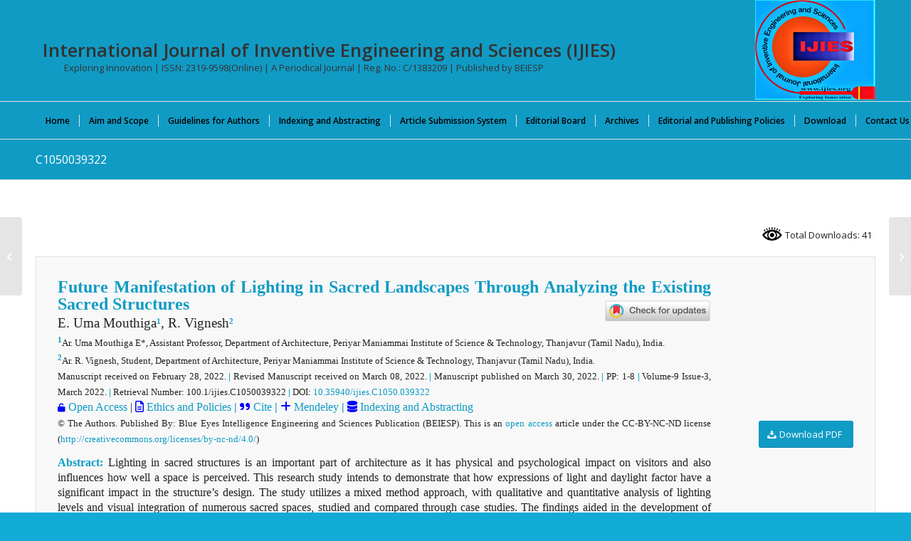

--- FILE ---
content_type: text/html; charset=UTF-8
request_url: https://www.ijies.org/portfolio-item/c1050039322/
body_size: 111704
content:
<!DOCTYPE html>
<html lang="en-US" prefix="og: https://ogp.me/ns#" class="html_stretched responsive av-preloader-disabled  html_header_top html_logo_right html_bottom_nav_header html_menu_center html_custom html_header_sticky_disabled html_header_shrinking_disabled html_mobile_menu_phone html_header_searchicon html_content_align_center html_header_unstick_top_disabled html_header_stretch_disabled html_av-overlay-side html_av-overlay-side-classic html_av-submenu-noclone html_entry_id_6869 av-cookies-no-cookie-consent av-no-preview av-default-lightbox html_text_menu_active av-mobile-menu-switch-default">
<head>
<meta charset="UTF-8" />
<meta name="robots" content="index, follow" />
<!-- mobile setting -->
<meta name="viewport" content="width=device-width, initial-scale=1">
<!-- Scripts/CSS and wp_head hook -->
<!-- PVC Template -->
<script type="text/template" id="pvc-stats-view-template">
<i class="pvc-stats-icon large" aria-hidden="true"><svg xmlns="http://www.w3.org/2000/svg" version="1.0" viewBox="0 0 502 315" preserveAspectRatio="xMidYMid meet"><g transform="translate(0,332) scale(0.1,-0.1)" fill="" stroke="none"><path d="M2394 3279 l-29 -30 -3 -207 c-2 -182 0 -211 15 -242 39 -76 157 -76 196 0 15 31 17 60 15 243 l-3 209 -33 29 c-26 23 -41 29 -80 29 -41 0 -53 -5 -78 -31z"/><path d="M3085 3251 c-45 -19 -58 -50 -96 -229 -47 -217 -49 -260 -13 -295 52 -53 146 -42 177 20 16 31 87 366 87 410 0 70 -86 122 -155 94z"/><path d="M1751 3234 c-13 -9 -29 -31 -37 -50 -12 -29 -10 -49 21 -204 19 -94 39 -189 45 -210 14 -50 54 -80 110 -80 34 0 48 6 76 34 21 21 34 44 34 59 0 14 -18 113 -40 219 -37 178 -43 195 -70 221 -36 32 -101 37 -139 11z"/><path d="M1163 3073 c-36 -7 -73 -59 -73 -102 0 -56 133 -378 171 -413 34 -32 83 -37 129 -13 70 36 67 87 -16 290 -86 209 -89 214 -129 231 -35 14 -42 15 -82 7z"/><path d="M3689 3066 c-15 -9 -33 -30 -42 -48 -48 -103 -147 -355 -147 -375 0 -98 131 -148 192 -74 13 15 57 108 97 206 80 196 84 226 37 273 -30 30 -99 39 -137 18z"/><path d="M583 2784 c-38 -19 -67 -74 -58 -113 9 -42 211 -354 242 -373 16 -10 45 -18 66 -18 51 0 107 52 107 100 0 39 -1 41 -124 234 -80 126 -108 162 -133 173 -41 17 -61 16 -100 -3z"/><path d="M4250 2784 c-14 -9 -74 -91 -133 -183 -95 -150 -107 -173 -107 -213 0 -55 33 -94 87 -104 67 -13 90 8 211 198 130 202 137 225 78 284 -27 27 -42 34 -72 34 -22 0 -50 -8 -64 -16z"/><path d="M2275 2693 c-553 -48 -1095 -270 -1585 -649 -135 -104 -459 -423 -483 -476 -23 -49 -22 -139 2 -186 73 -142 361 -457 571 -626 285 -228 642 -407 990 -497 242 -63 336 -73 660 -74 310 0 370 5 595 52 535 111 1045 392 1455 803 122 121 250 273 275 326 19 41 19 137 0 174 -41 79 -309 363 -465 492 -447 370 -946 591 -1479 653 -113 14 -422 18 -536 8z m395 -428 c171 -34 330 -124 456 -258 112 -119 167 -219 211 -378 27 -96 24 -300 -5 -401 -72 -255 -236 -447 -474 -557 -132 -62 -201 -76 -368 -76 -167 0 -236 14 -368 76 -213 98 -373 271 -451 485 -162 444 86 934 547 1084 153 49 292 57 452 25z m909 -232 c222 -123 408 -262 593 -441 76 -74 138 -139 138 -144 0 -16 -233 -242 -330 -319 -155 -123 -309 -223 -461 -299 l-81 -41 32 46 c18 26 49 83 70 128 143 306 141 649 -6 957 -25 52 -61 116 -79 142 l-34 47 45 -20 c26 -10 76 -36 113 -56z m-2057 25 c-40 -58 -105 -190 -130 -263 -110 -324 -59 -707 132 -981 25 -35 42 -64 37 -64 -19 0 -241 119 -326 174 -188 122 -406 314 -532 468 l-58 71 108 103 c185 178 428 349 672 473 66 33 121 60 123 61 2 0 -10 -19 -26 -42z"/><path d="M2375 1950 c-198 -44 -350 -190 -395 -379 -18 -76 -8 -221 19 -290 114 -284 457 -406 731 -260 98 52 188 154 231 260 27 69 37 214 19 290 -38 163 -166 304 -326 360 -67 23 -215 33 -279 19z"/></g></svg></i>
Total Downloads: <%= total_view %> 	<% if ( today_view > 0 ) { %>
<span class="views_today">,  <%= today_view %> </span>
<% } %>
</span>
</script>
<!-- Search Engine Optimization by Rank Math PRO - https://rankmath.com/ -->
<title>- C1050039322: International Journal Of Inventive Engineering And Sciences (IJIES)</title>
<meta name="description" content="Future Manifestation of Lighting in Sacred Landscapes Through Analyzing the Existing Sacred Structures E. Uma Mouthiga1, R. Vignesh2 1Ar. Uma Mouthiga E*,"/>
<meta name="robots" content="follow, index, max-snippet:500, max-video-preview:-1, max-image-preview:large"/>
<link rel="canonical" href="https://www.ijies.org/portfolio-item/c1050039322/" />
<meta property="og:locale" content="en_US" />
<meta property="og:type" content="article" />
<meta property="og:title" content="- C1050039322: International Journal Of Inventive Engineering And Sciences (IJIES)" />
<meta property="og:description" content="Future Manifestation of Lighting in Sacred Landscapes Through Analyzing the Existing Sacred Structures E. Uma Mouthiga1, R. Vignesh2 1Ar. Uma Mouthiga E*," />
<meta property="og:url" content="https://www.ijies.org/portfolio-item/c1050039322/" />
<meta property="og:site_name" content="International Journal of Inventive Engineering and Sciences (IJIES)" />
<meta property="article:publisher" content="https://www.facebook.com/blueeyesintelligence" />
<meta property="article:author" content="https://www.facebook.com/blueeyesintelligence" />
<meta property="og:updated_time" content="2023-05-11T18:28:01+05:30" />
<meta property="og:image" content="https://www.ijies.org/wp-content/uploads/2021/02/cropped-IJIES-Logo-WF.png" />
<meta property="og:image:secure_url" content="https://www.ijies.org/wp-content/uploads/2021/02/cropped-IJIES-Logo-WF.png" />
<meta property="og:image:width" content="512" />
<meta property="og:image:height" content="512" />
<meta property="og:image:alt" content="C1050039322" />
<meta property="og:image:type" content="image/png" />
<meta property="article:published_time" content="2022-03-11T11:26:49+05:30" />
<meta property="article:modified_time" content="2023-05-11T18:28:01+05:30" />
<meta name="twitter:card" content="summary_large_image" />
<meta name="twitter:title" content="- C1050039322: International Journal Of Inventive Engineering And Sciences (IJIES)" />
<meta name="twitter:description" content="Future Manifestation of Lighting in Sacred Landscapes Through Analyzing the Existing Sacred Structures E. Uma Mouthiga1, R. Vignesh2 1Ar. Uma Mouthiga E*," />
<meta name="twitter:site" content="@beiesp" />
<meta name="twitter:creator" content="@beiesp" />
<meta name="twitter:image" content="https://www.ijies.org/wp-content/uploads/2021/02/cropped-IJIES-Logo-WF.png" />
<meta name="twitter:label1" content="Written by" />
<meta name="twitter:data1" content="IJIES Journal" />
<meta name="twitter:label2" content="Time to read" />
<meta name="twitter:data2" content="3 minutes" />
<script type="application/ld+json" class="rank-math-schema-pro">{"@context":"https://schema.org","@graph":[{"@type":"Place","@id":"https://www.ijies.org/#place","geo":{"@type":"GeoCoordinates","latitude":"23.2866216","longitude":"77.4353317"},"hasMap":"https://www.google.com/maps/search/?api=1&amp;query=23.2866216,77.4353317","address":{"@type":"PostalAddress","streetAddress":"G: 18, Block-A, Tirupati Abhinav Commercial Campus,","addressLocality":"Tirupati Abhinav Homes, Ayodhya Bypass Road, Damkheda,","addressRegion":"Bhopal (Madhya Pradesh)","postalCode":"462037","addressCountry":"India"}},{"@type":"Organization","@id":"https://www.ijies.org/#organization","name":"International Journal of Inventive Engineering and Sciences (IJIES)","url":"https://www.ijies.org","sameAs":["https://www.facebook.com/blueeyesintelligence","https://twitter.com/beiesp","http://www.linkedin.com/in/blueeyesintelligence"],"email":"support@blueeyesintelligence.org","address":{"@type":"PostalAddress","streetAddress":"G: 18, Block-A, Tirupati Abhinav Commercial Campus,","addressLocality":"Tirupati Abhinav Homes, Ayodhya Bypass Road, Damkheda,","addressRegion":"Bhopal (Madhya Pradesh)","postalCode":"462037","addressCountry":"India"},"logo":{"@type":"ImageObject","@id":"https://www.ijies.org/#logo","url":"https://www.ijies.org/wp-content/uploads/2021/02/cropped-IJIES-Logo-WF.png","contentUrl":"https://www.ijies.org/wp-content/uploads/2021/02/cropped-IJIES-Logo-WF.png","caption":"International Journal of Inventive Engineering and Sciences (IJIES)","inLanguage":"en-US","width":"512","height":"512"},"description":"The International Journal of Inventive Engineering and Sciences (IJIES) is an open-access, peer-reviewed,  monthly international journal with an ISSN 2319-9598 (online). It is published by the Blue Eyes Intelligence Engineering and Sciences Publication (BEIESP) periodically in January, February, March, April, May, June, July, August, September, October, November, and December since 2012.\n\nThe International Journal of Inventive Engineering and Sciences (IJIES) strives to publish high-quality, peer-reviewed original articles in Engineering and Technology, including Computer Science and Engineering, Information Technology, Electrical and Electronics Engineering, Electronics and Telecommunication, Mechanical Engineering, Civil Engineering, and affiliated interdisciplinary fields.","legalName":"IJIES","location":{"@id":"https://www.ijies.org/#place"}},{"@type":"WebSite","@id":"https://www.ijies.org/#website","url":"https://www.ijies.org","name":"International Journal of Inventive Engineering and Sciences (IJIES)","alternateName":"IJIES","publisher":{"@id":"https://www.ijies.org/#organization"},"inLanguage":"en-US"},{"@type":"ImageObject","@id":"https://crossmark-cdn.crossref.org/widget/v2.0/logos/CROSSMARK_Color_horizontal.svg","url":"https://crossmark-cdn.crossref.org/widget/v2.0/logos/CROSSMARK_Color_horizontal.svg","width":"200","height":"200","inLanguage":"en-US"},{"@type":"WebPage","@id":"https://www.ijies.org/portfolio-item/c1050039322/#webpage","url":"https://www.ijies.org/portfolio-item/c1050039322/","name":"- C1050039322: International Journal Of Inventive Engineering And Sciences (IJIES)","datePublished":"2022-03-11T11:26:49+05:30","dateModified":"2023-05-11T18:28:01+05:30","isPartOf":{"@id":"https://www.ijies.org/#website"},"primaryImageOfPage":{"@id":"https://crossmark-cdn.crossref.org/widget/v2.0/logos/CROSSMARK_Color_horizontal.svg"},"inLanguage":"en-US"},{"@type":"Person","@id":"https://www.ijies.org/author/ijies/","name":"IJIES Journal","description":"The International Journal of Inventive Engineering and Sciences (IJIES) has ISSN: 2319-9598 (online), an open-access, peer-reviewed, periodical monthly international journal. This journal is published by Blue Eyes Intelligence Engineering and Sciences Publication (BEIESP) in January, February, March, April, May, June, July, August, September, October, November and December.The journal aims to publish high-quality peer\u2013reviewed original articles in the area of Science, Engineering and Technology that covers Computer Science and Engineering, Information Technology, Electrical and Electronics Engineering, Electronics and Telecommunication, Mechanical Engineering, Civil Engineering and all interdisciplinary streams of Science, Engineering and Technology. #Smart Computing and Information Processing #Signal and Speech Processing #Image Processing and Pattern Recognition #WSN#Artificial Intelligence and machine learning #Data mining and warehousing #Data Analytics #Deep learning #Bioinformatics #High Performance computing #Advanced Computer Networking #Cloud Computing #IoT #Parallel Computing on GPU #Human Computer Interactions #Recent Trends in Microelectronics and VLSI Design #Process &amp; Device Technologies #Low-Power Design #Nanometer-Scale Integrated Circuits #Application specific ICs (ASICs) #FPGAs #Nanotechnology #Nano Electronics and Quantum Computing #3. Challenges of Industry and their Solutions, Communications #Advanced Manufacturing Technologies #Artificial Intelligence #Autonomous Robots #Augmented Reality #Big Data Analytics and Business Intelligence #Cyber Physical Systems (CPS) #Digital Clone or Simulation #Industrial Internet of Things (IIoT) #Manufacturing IoT #Plant Cyber Security #Smart Solutions \u2013 Wearable Sensors and Smart Glasses #System Integration #Small Batch Manufacturing #Visual Analytics #Virtual Reality #3D Printing # Internet of Things (IoT) #Internet of Things (IoT) &amp; IoE &amp; Edge Computing #Distributed Mobile Applications Utilizing IoT #Security, Privacy and Trust in IoT &amp; IoE #Standards for IoT Applications #Ubiquitous Computing #Block Chain-enabled IoT Device and Data Security and Privacy #Application of WSN in IoT #Cloud Resources Utilization in IoT #Wireless Access Technologies for IoT #Mobile Applications and Services for IoT #Machine/ Deep Learning with IoT &amp; IoE #Smart Sensors and Internet of Things for Smart City #Logic, Functional programming and Microcontrollers for IoT #Sensor Networks, Actuators for Internet of Things #Data Visualization using IoT #IoT Application and Communication Protocol #Big Data Analytics for Social Networking using IoT #IoT Applications for Smart Cities #Emulation and Simulation Methodologies for IoT #IoT Applied for Digital Contents #Microwaves and Photonics #Microwave filter #Micro Strip antenna #Microwave Link design #Microwave oscillator #Frequency selective surface #Microwave Antenna #Microwave Photonics #Radio over Fibre #Optical Communication, #Optical Oscillator #Optical Link Design #Optical Phase Lock Loop #Optical Devices #Computation Intelligence and Analytics #Soft Computing #Advance Ubiquitous Computing #Parallel Computing #Distributed Computing #Machine Learning #Information Retrieval #Expert Systems #Data Mining #Text Mining #Data Warehousing #Predictive Analysis #Data Management #Big Data Analytics #Big Data Security #Energy Harvesting and Wireless Power Transmission #Energy Harvesting and Transfer for Wireless Sensor Networks #Economics of Energy Harvesting Communications #Waveform Optimization for Wireless Power Transfer #RF Energy Harvesting #Wireless Power Transmission #Microstrip Antenna Design and Application #Wearable Textile Antenna #Luminescence #Rectenna #Advance Concept of Networking and Database #Computer Network #Mobile Adhoc Network #Image Security #Application Artificial Intelligence and Machine Learning in the Field of Network and Database #Data Analytic #High Performance Computing #Pattern Recognition #Machine Learning (ML) and Knowledge Mining (KM) #Regression and Prediction #Problem Solving and Planning #Clustering #Classification #Neural Information Processing #Vision and Speech Perception #Heterogeneous and Streaming Data #Natural Language Processing #Probabilistic Models and Methods #Reasoning and inference #Marketing and Social Sciences #Data Mining #Knowledge Discovery #Web Mining #Information Retrieval #Design and Diagnosis #Game Playing #Streaming Data #Music Modelling and Analysis #Robotics and Control #Multi-Agent Systems #Bioinformatics #Social Sciences #Industrial Financial and Scientific Applications of All Kind #Advanced Computer Networking Computational Intelligence #Data Management, Exploration, and Mining #Robotics #Artificial Intelligence and Machine Learning #Computer Architecture and VLSI #Computer Graphics, Simulation, and Modelling #Digital System and Logic Design #Natural Language Processing and Machine Translation #Parallel and Distributed Algorithms #Pattern Recognition and Analysis #Systems and Software Engineering #Nature Inspired Computing #Signal and Image Processing #Reconfigurable Computing #Cloud, Cluster, Grid and P2P Computing #Biomedical Computing #Advanced Bioinformatics #Green Computing #Mobile Computing #Nano Ubiquitous Computing #Context Awareness and Personalization, Autonomic and Trusted Computing #Cryptography and Applied Mathematics #Security, Trust and Privacy #Digital Rights Management #Networked-Driven Multicourse Chips #Internet Computing #Agricultural Informatics and Communication #Community Information Systems #Computational Economics, Digital Photogrammetric #Remote Sensing, GIS and GPS #Disaster Management #e-governance, e-Commerce, e-business, e-Learning #Forest Genomics and Informatics #Healthcare Informatics #Information Ecology and Knowledge Management #Irrigation Informatics #Neuro-Informatics #Open Source: Challenges and opportunities #Web-Based Learning: Innovation and Challenges #Soft computing Signal and Speech Processing #Natural Language Processing #Communications #Microstrip Antenna #Microwave #Radar and Satellite #Smart Antenna #MIMO Antenna #Wireless Communication #RFID Network and Applications #5G Communication #6G Communication #Algorithms and Complexity #Sequential, Parallel and Distributed Algorithms and Data Structures #Approximation and Randomized Algorithms #Graph Algorithms and Graph Drawing #On-Line and Streaming Algorithms #Analysis of Algorithms and Computational Complexity #Algorithm Engineering #Web Algorithms #Exact and Parameterized Computation #Algorithmic Game Theory #Computational Biology #Foundations of Communication Networks #Computational Geometry #Discrete Optimization #Software Engineering and Knowledge Engineering #Software Engineering Methodologies #Agent-Based Software Engineering #Artificial Intelligence Approaches to Software Engineering #Component-Based Software Engineering #Embedded and Ubiquitous Software Engineering #Aspect-Based Software Engineering #Empirical Software Engineering #Search-Based Software Engineering #Automated Software Design and Synthesis #Computer-Supported Cooperative Work #Automated Software Specification #Reverse Engineering #Software Engineering Techniques and Production Perspectives #Requirements Engineering #Software Analysis, Design and Modelling #Software Maintenance and Evolution #Software Engineering Tools and Environments #Software Engineering Decision Support #Software Design Patterns #Software Product Lines #Process and Workflow Management #Reflection and Metadata Approaches #Program Understanding and System Maintenance #Software Domain Modelling and Analysis #Software Economics #Multimedia and Hypermedia Software Engineering #Software Engineering Case Study and Experience Reports #Enterprise Software, Middleware, and Tools #Artificial Intelligent Methods, Models, Techniques #Artificial Life and Societies #Swarm Intelligence #Smart Spaces #Autonomic Computing and Agent-Based Systems #Autonomic Computing #Adaptive Systems #Agent Architectures, Ontologies, Languages and Protocols #Multi-Agent Systems #Agent-Based Learning and Knowledge Discovery #Interface Agents #Agent-Based Auctions and Marketplaces #Secure Mobile and Multi-Agent Systems #Mobile Agents #SOA and Service-Oriented Systems #Service-Centric Software Engineering #Service Oriented Requirements Engineering #Service Oriented Architectures #Middleware for Service Based Systems #Service Discovery and Composition #Service Level Agreements (Drafting, Negotiation, Monitoring and Management) #Runtime Service Management #Semantic Web #Data Modelling, Mining and Data Analytics #Aggregation, Integration, and Transformation #Web and Text Mining #Data Mining Methods, Techniques, and Tools #Data Analytics Modelling and Algorithms #Patterns and Frameworks #Data Visualization #Knowledge Systems and Engineering #Knowledge Acquisition #Knowledge-Based and Expert Systems #Knowledge Representation and Retrievals #Knowledge Engineering Tools and Techniques #Time and Knowledge Management Tools #Knowledge Modelling, Integration, Transformation, and Management, #Uncertainty Knowledge Management #Knowledge Visualization #Mobile Computing and Mobile System Engineering #Mobile App Design and Development #Innovative Mobile Applications #Pervasive Computing #Mobile System Validation and Test Automation #Software &amp; System Quality of Service #Soft Computing #Software and System Testing Methods #Quality Assurance Process, Standards, and Systems #Software Safety Systems #Software Test Automation and Tools #Software Dependability, Reliability, Scalability #Software &amp; System Security #Software and System Security and Privacy #Mobile App Security and Privacy #Encryption Methods and Tools #Security Service Systems #Cloud, Sensor Cloud and Mobile Cloud Security #Mobile System Integrity, Security and Fault Tolerance #Emergent Topics #Cloud Computing and Innovative Cloud-Based Application Systems #Mobile Cloud Computing and Application Services #Big Data Analytics Application Systems #Innovative Sensing Cloud and Systems #Large-Scale Cyber Systems #IoT and Smart City Application Systems #Big Data Quality Validation #Big Data Application Quality Services #Smart Learning and Innovative Education Systems #Learning Software Design Engineering #Smart Learning Methods and Environments #Online Learning Systems #Mobile Enabled Learning Systems and Tools #Computer Networks and Inventive Communication Technologies #Addressing &amp; Location Management #Broadband Access Technologies #Adhoc and Sensor Networks #Cross Layer Design and Optimization #Heterogeneous Wireless Networks #High Speed Networks #Internet and Web Applications #Measurement &amp; Performance Analysis #Mobile &amp; Broadband Wireless Internet #Mobile Networks &amp; Wireless LAN #Network Architectures #Network Based Applications #Network Protocols &amp; Wireless Networks #Network Operations &amp; Management #Network Security Trust, &amp; Privacy #Next Generation Internet &amp; Web Architectures #Peer to Peer and Overlay Networks #QOS And Resource Management #Recent Trends &amp; Developments in Computer Networks #Routing, Switching and Addressing Techniques #Self-Organizing Networks and Networked Systems #Ubiquitous Networks #Virtual &amp; Overlay Networks #Wireless Communications #Wireless Mesh Networks and Protocols #Wireless Multimedia Systems #Personal and Wearable Networks #Wireless ad hoc &amp; Sensor Networks #Information-Centric Networking #Embedded Networks #Opportunistic Networking #Delay-Tolerant Networks #Cognitive Radio Networks #Vehicular Networks #Smart Grid Communications #Underwater Sensor Networks #Cyber-Physical Systems #Social Networks #Mobile and Ubiquitous Networking #Green Networking #Overlay and Peer-to-Peer Networks #Local-Area and Metropolitan-Area Networks #Storage-Area Networks #Routing and Transport Protocols #Big Data Networking #Cloud Computing and Networking #Software Defined Networking and Network Function Virtualization #Internet of Things #Link Technologies #Adaptive Networking Applications #Authentication, Authorization, Accounting #Security and Privacy #Cross-Layer Optimization #Mobility and Location-Dependent Services #Multimedia and Real-Time Communication #Machine-to-Machine Communications for Smart Environments #Smart Cities #Network Traffic Characterization and Measurements #Network Management, Reliability and QoS #Performance Evaluation of Networks #Testbeds for Network Experiments #Network Coding #Optical and High-Speed Access Networks #Resent Engineering and Nano Technology #Advanced Computing Architectures and New Programming Models #Bio-Science and Bio-Technology #Collaborative Applications #Communication Architectures for Pervasive Computing #Computer Vision #Computer Science and Its Applications #Computational Techniques in Civil Engineering #Control and Automation #Concrete Engineering #CAD/CAM/CIM #CAE #Database Theory and Application #Data Base Management System #Data Mining #Decision Making #Digital Signal Processing Theory #Distributed Sensor Networks #Distributed Computing #Mechanical Design #Evolutionary Computing and Intelligent Systems #Expert Approaches #Environmental Engineering #Fuzzy logics #Foundation Engineering #FEA #GPS and Location-Based Applications #Grid Networking/ Computing #GEOTECH Engineering #Highways #Human Computer Interaction (HCI) #Image Analysis and Processing #Information and Data Security #Internet Technologies, Infrastructure, Services &amp; Applications #Nano Technology #Mobile Computing and Applications #Multimedia Communications #Network Modelling and Simulation #Network Performance, Protocols, Sensors #Networking Theory and Technologies #Open Models and Architectures #Pattern Recognition #Perception and Semantic Interpretation #Production #Real-Time Information Systems #Remote Sensing #Security Technology and Information Assurance #Soft Computing #Software Engineering &amp; Its Applications #Signal Control System &amp; Processing #Speech Interface, Speech processing #Structural Engineering #Thermal Engineering #Ubiquitous Multimedia Computing #Vision-Based Applications #VLSI Algorithms #Web Technologies #Textile Engineering #Recent on Mechanical Engineering and Technology #Fluid Mechanics #Applied Mathematics and Mechanics #Biomechanics #Heat Transfer #Solid Mechanics #Refrigeration and Air Conditioning #Renewable Energy Technology #Materials Engineering #Composite Materials #Marine Engineering #Petroleum and Mineral Resources Engineering #Textile Engineering #Industrial Engineering #Operational Research #Manufacturing Processes #Machine Design #Quality Control #Mechanical Maintenance #Tribology #CAD/CAM #Aeronautical Engineering #Production Engineering #Welding Technology #Robotics Engineering #Aerospace Engineering #Metallurgy #Rock Mechanics and Mining Sciences #Solid and Structural Mechanics #Theoretical and Applied Fracture Mechanics #Advance Civil Engineering and Technology #Assemblage and System #Behaviour of Structures #Behaviour of Structures under Seismic Loads #Building and Environmental Acoustics #Building Climate Systems #Building Energy #Civil and Environmental Engineering #Coastal Engineering #Composite Materials #Concrete Structures #Construction Economics #Construction Engineering #Design and Performance of Green Building #Design Optimization of Structures #Earthquake Engineering #Energy Efficient Building Technology #Energy Saving Building Materials #Evaluation of Building Envelope Systems under Structural and Environmental Loads #Evaluation of Glazing Systems for Energy Performance #Fire Engineering #Foundations Dynamics #Geotechnical Engineering #Health Monitoring and Life Prediction of Structures #High Performance Concrete #Hydraulic Engineering #Life Cycle Engineering #Materials and Durability #Materials Engineering #Mechanics and Materials Aspects of Advanced Construction Materials #Municipal or Urban Engineering #Nondestructive Testing and Evaluation #Numerical Modelling of Structures #Optimal Design of Structures #Properties and Mechanics of Concrete #Residential, Commercial, Industrial and Public Works #Seismic Evaluation of Building Nonstructural Components #Simulation Optimization and Risk Management #Soil-Structure Interaction #Structural Engineering #Structural Evaluation of Panelized and Masonry Wall Systems #Structural Reliability Analysis #Surveying #Sustainable Structures #Transportation Engineering #Ventilation and Indoor Air Quality #Water Supply and Drainage #PhD ademic #Scopus #SCI #LatticeScience #Springer, #ScienceDirect #IEEE #Mendeley #Research #Scholarship #UGC #SSRN #ESCI #Science #Journal #Conference #SSRN #PubLons #PhD #Academic #Scopus #SCI #LatticeScience #Springer, #ScienceDirect #IEEE #Mendeley #Research #Scholarship #UGC #SSRN #LatticeScience #ESCI #Science #Journal #Conference #SSRN #PubLons","url":"https://www.ijies.org/author/ijies/","image":{"@type":"ImageObject","@id":"https://secure.gravatar.com/avatar/9a4dbad2801d1583fd8db0ef5be85d0b2c56c1d77661218b972ebc54f09a70eb?s=96&amp;r=g","url":"https://secure.gravatar.com/avatar/9a4dbad2801d1583fd8db0ef5be85d0b2c56c1d77661218b972ebc54f09a70eb?s=96&amp;r=g","caption":"IJIES Journal","inLanguage":"en-US"},"sameAs":["https://www.ijies.org","https://www.facebook.com/blueeyesintelligence","https://twitter.com/beiesp"],"worksFor":{"@id":"https://www.ijies.org/#organization"}},{"@type":"NewsArticle","headline":"- C1050039322: International Journal Of Inventive Engineering And Sciences (IJIES) -","datePublished":"2022-03-11T11:26:49+05:30","dateModified":"2023-05-11T18:28:01+05:30","author":{"@id":"https://www.ijies.org/author/ijies/","name":"IJIES Journal"},"publisher":{"@id":"https://www.ijies.org/#organization"},"description":" Future Manifestation of Lighting in Sacred Landscapes Through Analyzing the Existing Sacred Structures E. Uma Mouthiga1, R. Vignesh2 1Ar. Uma Mouthiga E*,","name":"- C1050039322: International Journal Of Inventive Engineering And Sciences (IJIES) -","@id":"https://www.ijies.org/portfolio-item/c1050039322/#richSnippet","isPartOf":{"@id":"https://www.ijies.org/portfolio-item/c1050039322/#webpage"},"image":{"@id":"https://crossmark-cdn.crossref.org/widget/v2.0/logos/CROSSMARK_Color_horizontal.svg"},"inLanguage":"en-US","mainEntityOfPage":{"@id":"https://www.ijies.org/portfolio-item/c1050039322/#webpage"}}]}</script>
<!-- /Rank Math WordPress SEO plugin -->
<link rel="alternate" type="application/rss+xml" title="International Journal of Inventive Engineering and Sciences (IJIES) &raquo; Feed" href="https://www.ijies.org/feed/" />
<link rel="alternate" type="application/rss+xml" title="International Journal of Inventive Engineering and Sciences (IJIES) &raquo; Comments Feed" href="https://www.ijies.org/comments/feed/" />
<link rel="alternate" title="oEmbed (JSON)" type="application/json+oembed" href="https://www.ijies.org/wp-json/oembed/1.0/embed?url=https%3A%2F%2Fwww.ijies.org%2Fportfolio-item%2Fc1050039322%2F" />
<link rel="alternate" title="oEmbed (XML)" type="text/xml+oembed" href="https://www.ijies.org/wp-json/oembed/1.0/embed?url=https%3A%2F%2Fwww.ijies.org%2Fportfolio-item%2Fc1050039322%2F&#038;format=xml" />
<style id='wp-img-auto-sizes-contain-inline-css' type='text/css'>
img:is([sizes=auto i],[sizes^="auto," i]){contain-intrinsic-size:3000px 1500px}
/*# sourceURL=wp-img-auto-sizes-contain-inline-css */
</style>
<!-- <link rel='stylesheet' id='avia-grid-css' href='https://www.ijies.org/wp-content/themes/enfold/css/grid.css?ver=7.1.2' type='text/css' media='all' /> -->
<!-- <link rel='stylesheet' id='avia-base-css' href='https://www.ijies.org/wp-content/themes/enfold/css/base.css?ver=7.1.2' type='text/css' media='all' /> -->
<!-- <link rel='stylesheet' id='avia-layout-css' href='https://www.ijies.org/wp-content/themes/enfold/css/layout.css?ver=7.1.2' type='text/css' media='all' /> -->
<!-- <link rel='stylesheet' id='avia-module-audioplayer-css' href='https://www.ijies.org/wp-content/themes/enfold/config-templatebuilder/avia-shortcodes/audio-player/audio-player.css?ver=7.1.2' type='text/css' media='all' /> -->
<!-- <link rel='stylesheet' id='avia-module-blog-css' href='https://www.ijies.org/wp-content/themes/enfold/config-templatebuilder/avia-shortcodes/blog/blog.css?ver=7.1.2' type='text/css' media='all' /> -->
<!-- <link rel='stylesheet' id='avia-module-postslider-css' href='https://www.ijies.org/wp-content/themes/enfold/config-templatebuilder/avia-shortcodes/postslider/postslider.css?ver=7.1.2' type='text/css' media='all' /> -->
<!-- <link rel='stylesheet' id='avia-module-button-css' href='https://www.ijies.org/wp-content/themes/enfold/config-templatebuilder/avia-shortcodes/buttons/buttons.css?ver=7.1.2' type='text/css' media='all' /> -->
<!-- <link rel='stylesheet' id='avia-module-buttonrow-css' href='https://www.ijies.org/wp-content/themes/enfold/config-templatebuilder/avia-shortcodes/buttonrow/buttonrow.css?ver=7.1.2' type='text/css' media='all' /> -->
<!-- <link rel='stylesheet' id='avia-module-button-fullwidth-css' href='https://www.ijies.org/wp-content/themes/enfold/config-templatebuilder/avia-shortcodes/buttons_fullwidth/buttons_fullwidth.css?ver=7.1.2' type='text/css' media='all' /> -->
<!-- <link rel='stylesheet' id='avia-module-catalogue-css' href='https://www.ijies.org/wp-content/themes/enfold/config-templatebuilder/avia-shortcodes/catalogue/catalogue.css?ver=7.1.2' type='text/css' media='all' /> -->
<!-- <link rel='stylesheet' id='avia-module-comments-css' href='https://www.ijies.org/wp-content/themes/enfold/config-templatebuilder/avia-shortcodes/comments/comments.css?ver=7.1.2' type='text/css' media='all' /> -->
<!-- <link rel='stylesheet' id='avia-module-contact-css' href='https://www.ijies.org/wp-content/themes/enfold/config-templatebuilder/avia-shortcodes/contact/contact.css?ver=7.1.2' type='text/css' media='all' /> -->
<!-- <link rel='stylesheet' id='avia-module-slideshow-css' href='https://www.ijies.org/wp-content/themes/enfold/config-templatebuilder/avia-shortcodes/slideshow/slideshow.css?ver=7.1.2' type='text/css' media='all' /> -->
<!-- <link rel='stylesheet' id='avia-module-slideshow-contentpartner-css' href='https://www.ijies.org/wp-content/themes/enfold/config-templatebuilder/avia-shortcodes/contentslider/contentslider.css?ver=7.1.2' type='text/css' media='all' /> -->
<!-- <link rel='stylesheet' id='avia-module-countdown-css' href='https://www.ijies.org/wp-content/themes/enfold/config-templatebuilder/avia-shortcodes/countdown/countdown.css?ver=7.1.2' type='text/css' media='all' /> -->
<!-- <link rel='stylesheet' id='avia-module-dynamic-field-css' href='https://www.ijies.org/wp-content/themes/enfold/config-templatebuilder/avia-shortcodes/dynamic_field/dynamic_field.css?ver=7.1.2' type='text/css' media='all' /> -->
<!-- <link rel='stylesheet' id='avia-module-gallery-css' href='https://www.ijies.org/wp-content/themes/enfold/config-templatebuilder/avia-shortcodes/gallery/gallery.css?ver=7.1.2' type='text/css' media='all' /> -->
<!-- <link rel='stylesheet' id='avia-module-gallery-hor-css' href='https://www.ijies.org/wp-content/themes/enfold/config-templatebuilder/avia-shortcodes/gallery_horizontal/gallery_horizontal.css?ver=7.1.2' type='text/css' media='all' /> -->
<!-- <link rel='stylesheet' id='avia-module-maps-css' href='https://www.ijies.org/wp-content/themes/enfold/config-templatebuilder/avia-shortcodes/google_maps/google_maps.css?ver=7.1.2' type='text/css' media='all' /> -->
<!-- <link rel='stylesheet' id='avia-module-gridrow-css' href='https://www.ijies.org/wp-content/themes/enfold/config-templatebuilder/avia-shortcodes/grid_row/grid_row.css?ver=7.1.2' type='text/css' media='all' /> -->
<!-- <link rel='stylesheet' id='avia-module-heading-css' href='https://www.ijies.org/wp-content/themes/enfold/config-templatebuilder/avia-shortcodes/heading/heading.css?ver=7.1.2' type='text/css' media='all' /> -->
<!-- <link rel='stylesheet' id='avia-module-rotator-css' href='https://www.ijies.org/wp-content/themes/enfold/config-templatebuilder/avia-shortcodes/headline_rotator/headline_rotator.css?ver=7.1.2' type='text/css' media='all' /> -->
<!-- <link rel='stylesheet' id='avia-module-hr-css' href='https://www.ijies.org/wp-content/themes/enfold/config-templatebuilder/avia-shortcodes/hr/hr.css?ver=7.1.2' type='text/css' media='all' /> -->
<!-- <link rel='stylesheet' id='avia-module-icon-css' href='https://www.ijies.org/wp-content/themes/enfold/config-templatebuilder/avia-shortcodes/icon/icon.css?ver=7.1.2' type='text/css' media='all' /> -->
<!-- <link rel='stylesheet' id='avia-module-icon-circles-css' href='https://www.ijies.org/wp-content/themes/enfold/config-templatebuilder/avia-shortcodes/icon_circles/icon_circles.css?ver=7.1.2' type='text/css' media='all' /> -->
<!-- <link rel='stylesheet' id='avia-module-iconbox-css' href='https://www.ijies.org/wp-content/themes/enfold/config-templatebuilder/avia-shortcodes/iconbox/iconbox.css?ver=7.1.2' type='text/css' media='all' /> -->
<!-- <link rel='stylesheet' id='avia-module-icongrid-css' href='https://www.ijies.org/wp-content/themes/enfold/config-templatebuilder/avia-shortcodes/icongrid/icongrid.css?ver=7.1.2' type='text/css' media='all' /> -->
<!-- <link rel='stylesheet' id='avia-module-iconlist-css' href='https://www.ijies.org/wp-content/themes/enfold/config-templatebuilder/avia-shortcodes/iconlist/iconlist.css?ver=7.1.2' type='text/css' media='all' /> -->
<!-- <link rel='stylesheet' id='avia-module-image-css' href='https://www.ijies.org/wp-content/themes/enfold/config-templatebuilder/avia-shortcodes/image/image.css?ver=7.1.2' type='text/css' media='all' /> -->
<!-- <link rel='stylesheet' id='avia-module-image-diff-css' href='https://www.ijies.org/wp-content/themes/enfold/config-templatebuilder/avia-shortcodes/image_diff/image_diff.css?ver=7.1.2' type='text/css' media='all' /> -->
<!-- <link rel='stylesheet' id='avia-module-hotspot-css' href='https://www.ijies.org/wp-content/themes/enfold/config-templatebuilder/avia-shortcodes/image_hotspots/image_hotspots.css?ver=7.1.2' type='text/css' media='all' /> -->
<!-- <link rel='stylesheet' id='avia-module-sc-lottie-animation-css' href='https://www.ijies.org/wp-content/themes/enfold/config-templatebuilder/avia-shortcodes/lottie_animation/lottie_animation.css?ver=7.1.2' type='text/css' media='all' /> -->
<!-- <link rel='stylesheet' id='avia-module-magazine-css' href='https://www.ijies.org/wp-content/themes/enfold/config-templatebuilder/avia-shortcodes/magazine/magazine.css?ver=7.1.2' type='text/css' media='all' /> -->
<!-- <link rel='stylesheet' id='avia-module-masonry-css' href='https://www.ijies.org/wp-content/themes/enfold/config-templatebuilder/avia-shortcodes/masonry_entries/masonry_entries.css?ver=7.1.2' type='text/css' media='all' /> -->
<!-- <link rel='stylesheet' id='avia-siteloader-css' href='https://www.ijies.org/wp-content/themes/enfold/css/avia-snippet-site-preloader.css?ver=7.1.2' type='text/css' media='all' /> -->
<!-- <link rel='stylesheet' id='avia-module-menu-css' href='https://www.ijies.org/wp-content/themes/enfold/config-templatebuilder/avia-shortcodes/menu/menu.css?ver=7.1.2' type='text/css' media='all' /> -->
<!-- <link rel='stylesheet' id='avia-module-notification-css' href='https://www.ijies.org/wp-content/themes/enfold/config-templatebuilder/avia-shortcodes/notification/notification.css?ver=7.1.2' type='text/css' media='all' /> -->
<!-- <link rel='stylesheet' id='avia-module-numbers-css' href='https://www.ijies.org/wp-content/themes/enfold/config-templatebuilder/avia-shortcodes/numbers/numbers.css?ver=7.1.2' type='text/css' media='all' /> -->
<!-- <link rel='stylesheet' id='avia-module-portfolio-css' href='https://www.ijies.org/wp-content/themes/enfold/config-templatebuilder/avia-shortcodes/portfolio/portfolio.css?ver=7.1.2' type='text/css' media='all' /> -->
<!-- <link rel='stylesheet' id='avia-module-post-metadata-css' href='https://www.ijies.org/wp-content/themes/enfold/config-templatebuilder/avia-shortcodes/post_metadata/post_metadata.css?ver=7.1.2' type='text/css' media='all' /> -->
<!-- <link rel='stylesheet' id='avia-module-progress-bar-css' href='https://www.ijies.org/wp-content/themes/enfold/config-templatebuilder/avia-shortcodes/progressbar/progressbar.css?ver=7.1.2' type='text/css' media='all' /> -->
<!-- <link rel='stylesheet' id='avia-module-promobox-css' href='https://www.ijies.org/wp-content/themes/enfold/config-templatebuilder/avia-shortcodes/promobox/promobox.css?ver=7.1.2' type='text/css' media='all' /> -->
<!-- <link rel='stylesheet' id='avia-sc-search-css' href='https://www.ijies.org/wp-content/themes/enfold/config-templatebuilder/avia-shortcodes/search/search.css?ver=7.1.2' type='text/css' media='all' /> -->
<!-- <link rel='stylesheet' id='avia-module-slideshow-accordion-css' href='https://www.ijies.org/wp-content/themes/enfold/config-templatebuilder/avia-shortcodes/slideshow_accordion/slideshow_accordion.css?ver=7.1.2' type='text/css' media='all' /> -->
<!-- <link rel='stylesheet' id='avia-module-slideshow-feature-image-css' href='https://www.ijies.org/wp-content/themes/enfold/config-templatebuilder/avia-shortcodes/slideshow_feature_image/slideshow_feature_image.css?ver=7.1.2' type='text/css' media='all' /> -->
<!-- <link rel='stylesheet' id='avia-module-slideshow-fullsize-css' href='https://www.ijies.org/wp-content/themes/enfold/config-templatebuilder/avia-shortcodes/slideshow_fullsize/slideshow_fullsize.css?ver=7.1.2' type='text/css' media='all' /> -->
<!-- <link rel='stylesheet' id='avia-module-slideshow-fullscreen-css' href='https://www.ijies.org/wp-content/themes/enfold/config-templatebuilder/avia-shortcodes/slideshow_fullscreen/slideshow_fullscreen.css?ver=7.1.2' type='text/css' media='all' /> -->
<!-- <link rel='stylesheet' id='avia-module-slideshow-ls-css' href='https://www.ijies.org/wp-content/themes/enfold/config-templatebuilder/avia-shortcodes/slideshow_layerslider/slideshow_layerslider.css?ver=7.1.2' type='text/css' media='all' /> -->
<!-- <link rel='stylesheet' id='avia-module-social-css' href='https://www.ijies.org/wp-content/themes/enfold/config-templatebuilder/avia-shortcodes/social_share/social_share.css?ver=7.1.2' type='text/css' media='all' /> -->
<!-- <link rel='stylesheet' id='avia-module-tabsection-css' href='https://www.ijies.org/wp-content/themes/enfold/config-templatebuilder/avia-shortcodes/tab_section/tab_section.css?ver=7.1.2' type='text/css' media='all' /> -->
<!-- <link rel='stylesheet' id='avia-module-table-css' href='https://www.ijies.org/wp-content/themes/enfold/config-templatebuilder/avia-shortcodes/table/table.css?ver=7.1.2' type='text/css' media='all' /> -->
<!-- <link rel='stylesheet' id='avia-module-tabs-css' href='https://www.ijies.org/wp-content/themes/enfold/config-templatebuilder/avia-shortcodes/tabs/tabs.css?ver=7.1.2' type='text/css' media='all' /> -->
<!-- <link rel='stylesheet' id='avia-module-team-css' href='https://www.ijies.org/wp-content/themes/enfold/config-templatebuilder/avia-shortcodes/team/team.css?ver=7.1.2' type='text/css' media='all' /> -->
<!-- <link rel='stylesheet' id='avia-module-testimonials-css' href='https://www.ijies.org/wp-content/themes/enfold/config-templatebuilder/avia-shortcodes/testimonials/testimonials.css?ver=7.1.2' type='text/css' media='all' /> -->
<!-- <link rel='stylesheet' id='avia-module-timeline-css' href='https://www.ijies.org/wp-content/themes/enfold/config-templatebuilder/avia-shortcodes/timeline/timeline.css?ver=7.1.2' type='text/css' media='all' /> -->
<!-- <link rel='stylesheet' id='avia-module-toggles-css' href='https://www.ijies.org/wp-content/themes/enfold/config-templatebuilder/avia-shortcodes/toggles/toggles.css?ver=7.1.2' type='text/css' media='all' /> -->
<!-- <link rel='stylesheet' id='avia-module-video-css' href='https://www.ijies.org/wp-content/themes/enfold/config-templatebuilder/avia-shortcodes/video/video.css?ver=7.1.2' type='text/css' media='all' /> -->
<!-- <link rel='stylesheet' id='wp-block-library-css' href='https://www.ijies.org/wp-includes/css/dist/block-library/style.min.css?ver=fb9381af1034bb46f836e38d29b32425' type='text/css' media='all' /> -->
<link rel="stylesheet" type="text/css" href="//www.ijies.org/wp-content/cache/wpfc-minified/md5gqsks/3xnsb.css" media="all"/>
<style id='global-styles-inline-css' type='text/css'>
:root{--wp--preset--aspect-ratio--square: 1;--wp--preset--aspect-ratio--4-3: 4/3;--wp--preset--aspect-ratio--3-4: 3/4;--wp--preset--aspect-ratio--3-2: 3/2;--wp--preset--aspect-ratio--2-3: 2/3;--wp--preset--aspect-ratio--16-9: 16/9;--wp--preset--aspect-ratio--9-16: 9/16;--wp--preset--color--black: #000000;--wp--preset--color--cyan-bluish-gray: #abb8c3;--wp--preset--color--white: #ffffff;--wp--preset--color--pale-pink: #f78da7;--wp--preset--color--vivid-red: #cf2e2e;--wp--preset--color--luminous-vivid-orange: #ff6900;--wp--preset--color--luminous-vivid-amber: #fcb900;--wp--preset--color--light-green-cyan: #7bdcb5;--wp--preset--color--vivid-green-cyan: #00d084;--wp--preset--color--pale-cyan-blue: #8ed1fc;--wp--preset--color--vivid-cyan-blue: #0693e3;--wp--preset--color--vivid-purple: #9b51e0;--wp--preset--color--metallic-red: #b02b2c;--wp--preset--color--maximum-yellow-red: #edae44;--wp--preset--color--yellow-sun: #eeee22;--wp--preset--color--palm-leaf: #83a846;--wp--preset--color--aero: #7bb0e7;--wp--preset--color--old-lavender: #745f7e;--wp--preset--color--steel-teal: #5f8789;--wp--preset--color--raspberry-pink: #d65799;--wp--preset--color--medium-turquoise: #4ecac2;--wp--preset--gradient--vivid-cyan-blue-to-vivid-purple: linear-gradient(135deg,rgb(6,147,227) 0%,rgb(155,81,224) 100%);--wp--preset--gradient--light-green-cyan-to-vivid-green-cyan: linear-gradient(135deg,rgb(122,220,180) 0%,rgb(0,208,130) 100%);--wp--preset--gradient--luminous-vivid-amber-to-luminous-vivid-orange: linear-gradient(135deg,rgb(252,185,0) 0%,rgb(255,105,0) 100%);--wp--preset--gradient--luminous-vivid-orange-to-vivid-red: linear-gradient(135deg,rgb(255,105,0) 0%,rgb(207,46,46) 100%);--wp--preset--gradient--very-light-gray-to-cyan-bluish-gray: linear-gradient(135deg,rgb(238,238,238) 0%,rgb(169,184,195) 100%);--wp--preset--gradient--cool-to-warm-spectrum: linear-gradient(135deg,rgb(74,234,220) 0%,rgb(151,120,209) 20%,rgb(207,42,186) 40%,rgb(238,44,130) 60%,rgb(251,105,98) 80%,rgb(254,248,76) 100%);--wp--preset--gradient--blush-light-purple: linear-gradient(135deg,rgb(255,206,236) 0%,rgb(152,150,240) 100%);--wp--preset--gradient--blush-bordeaux: linear-gradient(135deg,rgb(254,205,165) 0%,rgb(254,45,45) 50%,rgb(107,0,62) 100%);--wp--preset--gradient--luminous-dusk: linear-gradient(135deg,rgb(255,203,112) 0%,rgb(199,81,192) 50%,rgb(65,88,208) 100%);--wp--preset--gradient--pale-ocean: linear-gradient(135deg,rgb(255,245,203) 0%,rgb(182,227,212) 50%,rgb(51,167,181) 100%);--wp--preset--gradient--electric-grass: linear-gradient(135deg,rgb(202,248,128) 0%,rgb(113,206,126) 100%);--wp--preset--gradient--midnight: linear-gradient(135deg,rgb(2,3,129) 0%,rgb(40,116,252) 100%);--wp--preset--font-size--small: 1rem;--wp--preset--font-size--medium: 1.125rem;--wp--preset--font-size--large: 1.75rem;--wp--preset--font-size--x-large: clamp(1.75rem, 3vw, 2.25rem);--wp--preset--spacing--20: 0.44rem;--wp--preset--spacing--30: 0.67rem;--wp--preset--spacing--40: 1rem;--wp--preset--spacing--50: 1.5rem;--wp--preset--spacing--60: 2.25rem;--wp--preset--spacing--70: 3.38rem;--wp--preset--spacing--80: 5.06rem;--wp--preset--shadow--natural: 6px 6px 9px rgba(0, 0, 0, 0.2);--wp--preset--shadow--deep: 12px 12px 50px rgba(0, 0, 0, 0.4);--wp--preset--shadow--sharp: 6px 6px 0px rgba(0, 0, 0, 0.2);--wp--preset--shadow--outlined: 6px 6px 0px -3px rgb(255, 255, 255), 6px 6px rgb(0, 0, 0);--wp--preset--shadow--crisp: 6px 6px 0px rgb(0, 0, 0);}:root { --wp--style--global--content-size: 800px;--wp--style--global--wide-size: 1130px; }:where(body) { margin: 0; }.wp-site-blocks > .alignleft { float: left; margin-right: 2em; }.wp-site-blocks > .alignright { float: right; margin-left: 2em; }.wp-site-blocks > .aligncenter { justify-content: center; margin-left: auto; margin-right: auto; }:where(.is-layout-flex){gap: 0.5em;}:where(.is-layout-grid){gap: 0.5em;}.is-layout-flow > .alignleft{float: left;margin-inline-start: 0;margin-inline-end: 2em;}.is-layout-flow > .alignright{float: right;margin-inline-start: 2em;margin-inline-end: 0;}.is-layout-flow > .aligncenter{margin-left: auto !important;margin-right: auto !important;}.is-layout-constrained > .alignleft{float: left;margin-inline-start: 0;margin-inline-end: 2em;}.is-layout-constrained > .alignright{float: right;margin-inline-start: 2em;margin-inline-end: 0;}.is-layout-constrained > .aligncenter{margin-left: auto !important;margin-right: auto !important;}.is-layout-constrained > :where(:not(.alignleft):not(.alignright):not(.alignfull)){max-width: var(--wp--style--global--content-size);margin-left: auto !important;margin-right: auto !important;}.is-layout-constrained > .alignwide{max-width: var(--wp--style--global--wide-size);}body .is-layout-flex{display: flex;}.is-layout-flex{flex-wrap: wrap;align-items: center;}.is-layout-flex > :is(*, div){margin: 0;}body .is-layout-grid{display: grid;}.is-layout-grid > :is(*, div){margin: 0;}body{padding-top: 0px;padding-right: 0px;padding-bottom: 0px;padding-left: 0px;}a:where(:not(.wp-element-button)){text-decoration: underline;}:root :where(.wp-element-button, .wp-block-button__link){background-color: #32373c;border-width: 0;color: #fff;font-family: inherit;font-size: inherit;font-style: inherit;font-weight: inherit;letter-spacing: inherit;line-height: inherit;padding-top: calc(0.667em + 2px);padding-right: calc(1.333em + 2px);padding-bottom: calc(0.667em + 2px);padding-left: calc(1.333em + 2px);text-decoration: none;text-transform: inherit;}.has-black-color{color: var(--wp--preset--color--black) !important;}.has-cyan-bluish-gray-color{color: var(--wp--preset--color--cyan-bluish-gray) !important;}.has-white-color{color: var(--wp--preset--color--white) !important;}.has-pale-pink-color{color: var(--wp--preset--color--pale-pink) !important;}.has-vivid-red-color{color: var(--wp--preset--color--vivid-red) !important;}.has-luminous-vivid-orange-color{color: var(--wp--preset--color--luminous-vivid-orange) !important;}.has-luminous-vivid-amber-color{color: var(--wp--preset--color--luminous-vivid-amber) !important;}.has-light-green-cyan-color{color: var(--wp--preset--color--light-green-cyan) !important;}.has-vivid-green-cyan-color{color: var(--wp--preset--color--vivid-green-cyan) !important;}.has-pale-cyan-blue-color{color: var(--wp--preset--color--pale-cyan-blue) !important;}.has-vivid-cyan-blue-color{color: var(--wp--preset--color--vivid-cyan-blue) !important;}.has-vivid-purple-color{color: var(--wp--preset--color--vivid-purple) !important;}.has-metallic-red-color{color: var(--wp--preset--color--metallic-red) !important;}.has-maximum-yellow-red-color{color: var(--wp--preset--color--maximum-yellow-red) !important;}.has-yellow-sun-color{color: var(--wp--preset--color--yellow-sun) !important;}.has-palm-leaf-color{color: var(--wp--preset--color--palm-leaf) !important;}.has-aero-color{color: var(--wp--preset--color--aero) !important;}.has-old-lavender-color{color: var(--wp--preset--color--old-lavender) !important;}.has-steel-teal-color{color: var(--wp--preset--color--steel-teal) !important;}.has-raspberry-pink-color{color: var(--wp--preset--color--raspberry-pink) !important;}.has-medium-turquoise-color{color: var(--wp--preset--color--medium-turquoise) !important;}.has-black-background-color{background-color: var(--wp--preset--color--black) !important;}.has-cyan-bluish-gray-background-color{background-color: var(--wp--preset--color--cyan-bluish-gray) !important;}.has-white-background-color{background-color: var(--wp--preset--color--white) !important;}.has-pale-pink-background-color{background-color: var(--wp--preset--color--pale-pink) !important;}.has-vivid-red-background-color{background-color: var(--wp--preset--color--vivid-red) !important;}.has-luminous-vivid-orange-background-color{background-color: var(--wp--preset--color--luminous-vivid-orange) !important;}.has-luminous-vivid-amber-background-color{background-color: var(--wp--preset--color--luminous-vivid-amber) !important;}.has-light-green-cyan-background-color{background-color: var(--wp--preset--color--light-green-cyan) !important;}.has-vivid-green-cyan-background-color{background-color: var(--wp--preset--color--vivid-green-cyan) !important;}.has-pale-cyan-blue-background-color{background-color: var(--wp--preset--color--pale-cyan-blue) !important;}.has-vivid-cyan-blue-background-color{background-color: var(--wp--preset--color--vivid-cyan-blue) !important;}.has-vivid-purple-background-color{background-color: var(--wp--preset--color--vivid-purple) !important;}.has-metallic-red-background-color{background-color: var(--wp--preset--color--metallic-red) !important;}.has-maximum-yellow-red-background-color{background-color: var(--wp--preset--color--maximum-yellow-red) !important;}.has-yellow-sun-background-color{background-color: var(--wp--preset--color--yellow-sun) !important;}.has-palm-leaf-background-color{background-color: var(--wp--preset--color--palm-leaf) !important;}.has-aero-background-color{background-color: var(--wp--preset--color--aero) !important;}.has-old-lavender-background-color{background-color: var(--wp--preset--color--old-lavender) !important;}.has-steel-teal-background-color{background-color: var(--wp--preset--color--steel-teal) !important;}.has-raspberry-pink-background-color{background-color: var(--wp--preset--color--raspberry-pink) !important;}.has-medium-turquoise-background-color{background-color: var(--wp--preset--color--medium-turquoise) !important;}.has-black-border-color{border-color: var(--wp--preset--color--black) !important;}.has-cyan-bluish-gray-border-color{border-color: var(--wp--preset--color--cyan-bluish-gray) !important;}.has-white-border-color{border-color: var(--wp--preset--color--white) !important;}.has-pale-pink-border-color{border-color: var(--wp--preset--color--pale-pink) !important;}.has-vivid-red-border-color{border-color: var(--wp--preset--color--vivid-red) !important;}.has-luminous-vivid-orange-border-color{border-color: var(--wp--preset--color--luminous-vivid-orange) !important;}.has-luminous-vivid-amber-border-color{border-color: var(--wp--preset--color--luminous-vivid-amber) !important;}.has-light-green-cyan-border-color{border-color: var(--wp--preset--color--light-green-cyan) !important;}.has-vivid-green-cyan-border-color{border-color: var(--wp--preset--color--vivid-green-cyan) !important;}.has-pale-cyan-blue-border-color{border-color: var(--wp--preset--color--pale-cyan-blue) !important;}.has-vivid-cyan-blue-border-color{border-color: var(--wp--preset--color--vivid-cyan-blue) !important;}.has-vivid-purple-border-color{border-color: var(--wp--preset--color--vivid-purple) !important;}.has-metallic-red-border-color{border-color: var(--wp--preset--color--metallic-red) !important;}.has-maximum-yellow-red-border-color{border-color: var(--wp--preset--color--maximum-yellow-red) !important;}.has-yellow-sun-border-color{border-color: var(--wp--preset--color--yellow-sun) !important;}.has-palm-leaf-border-color{border-color: var(--wp--preset--color--palm-leaf) !important;}.has-aero-border-color{border-color: var(--wp--preset--color--aero) !important;}.has-old-lavender-border-color{border-color: var(--wp--preset--color--old-lavender) !important;}.has-steel-teal-border-color{border-color: var(--wp--preset--color--steel-teal) !important;}.has-raspberry-pink-border-color{border-color: var(--wp--preset--color--raspberry-pink) !important;}.has-medium-turquoise-border-color{border-color: var(--wp--preset--color--medium-turquoise) !important;}.has-vivid-cyan-blue-to-vivid-purple-gradient-background{background: var(--wp--preset--gradient--vivid-cyan-blue-to-vivid-purple) !important;}.has-light-green-cyan-to-vivid-green-cyan-gradient-background{background: var(--wp--preset--gradient--light-green-cyan-to-vivid-green-cyan) !important;}.has-luminous-vivid-amber-to-luminous-vivid-orange-gradient-background{background: var(--wp--preset--gradient--luminous-vivid-amber-to-luminous-vivid-orange) !important;}.has-luminous-vivid-orange-to-vivid-red-gradient-background{background: var(--wp--preset--gradient--luminous-vivid-orange-to-vivid-red) !important;}.has-very-light-gray-to-cyan-bluish-gray-gradient-background{background: var(--wp--preset--gradient--very-light-gray-to-cyan-bluish-gray) !important;}.has-cool-to-warm-spectrum-gradient-background{background: var(--wp--preset--gradient--cool-to-warm-spectrum) !important;}.has-blush-light-purple-gradient-background{background: var(--wp--preset--gradient--blush-light-purple) !important;}.has-blush-bordeaux-gradient-background{background: var(--wp--preset--gradient--blush-bordeaux) !important;}.has-luminous-dusk-gradient-background{background: var(--wp--preset--gradient--luminous-dusk) !important;}.has-pale-ocean-gradient-background{background: var(--wp--preset--gradient--pale-ocean) !important;}.has-electric-grass-gradient-background{background: var(--wp--preset--gradient--electric-grass) !important;}.has-midnight-gradient-background{background: var(--wp--preset--gradient--midnight) !important;}.has-small-font-size{font-size: var(--wp--preset--font-size--small) !important;}.has-medium-font-size{font-size: var(--wp--preset--font-size--medium) !important;}.has-large-font-size{font-size: var(--wp--preset--font-size--large) !important;}.has-x-large-font-size{font-size: var(--wp--preset--font-size--x-large) !important;}
/*# sourceURL=global-styles-inline-css */
</style>
<!-- <link rel='stylesheet' id='wpdm-fonticon-css' href='https://www.ijies.org/wp-content/plugins/download-manager/assets/wpdm-iconfont/css/wpdm-icons.css?ver=fb9381af1034bb46f836e38d29b32425' type='text/css' media='all' /> -->
<!-- <link rel='stylesheet' id='wpdm-front-css' href='https://www.ijies.org/wp-content/plugins/download-manager/assets/css/front.min.css?ver=fb9381af1034bb46f836e38d29b32425' type='text/css' media='all' /> -->
<!-- <link rel='stylesheet' id='a3-pvc-style-css' href='https://www.ijies.org/wp-content/plugins/page-views-count/assets/css/style.min.css?ver=2.8.7' type='text/css' media='all' /> -->
<!-- <link rel='stylesheet' id='widgetopts-styles-css' href='https://www.ijies.org/wp-content/plugins/widget-options/assets/css/widget-options.css?ver=4.1.3' type='text/css' media='all' /> -->
<!-- <link rel='stylesheet' id='fontawesome-css-6-css' href='https://www.ijies.org/wp-content/plugins/wp-font-awesome/font-awesome/css/fontawesome-all.min.css?ver=1.8.0' type='text/css' media='all' /> -->
<!-- <link rel='stylesheet' id='fontawesome-css-4-css' href='https://www.ijies.org/wp-content/plugins/wp-font-awesome/font-awesome/css/v4-shims.min.css?ver=1.8.0' type='text/css' media='all' /> -->
<!-- <link rel='stylesheet' id='avia-scs-css' href='https://www.ijies.org/wp-content/themes/enfold/css/shortcodes.css?ver=7.1.2' type='text/css' media='all' /> -->
<!-- <link rel='stylesheet' id='avia-fold-unfold-css' href='https://www.ijies.org/wp-content/themes/enfold/css/avia-snippet-fold-unfold.css?ver=7.1.2' type='text/css' media='all' /> -->
<link rel="stylesheet" type="text/css" href="//www.ijies.org/wp-content/cache/wpfc-minified/dex96pji/3xnsb.css" media="all"/>
<!-- <link rel='stylesheet' id='avia-popup-css-css' href='https://www.ijies.org/wp-content/themes/enfold/js/aviapopup/magnific-popup.min.css?ver=7.1.2' type='text/css' media='screen' /> -->
<!-- <link rel='stylesheet' id='avia-lightbox-css' href='https://www.ijies.org/wp-content/themes/enfold/css/avia-snippet-lightbox.css?ver=7.1.2' type='text/css' media='screen' /> -->
<!-- <link rel='stylesheet' id='avia-widget-css-css' href='https://www.ijies.org/wp-content/themes/enfold/css/avia-snippet-widget.css?ver=7.1.2' type='text/css' media='screen' /> -->
<link rel="stylesheet" type="text/css" href="//www.ijies.org/wp-content/cache/wpfc-minified/mk29j6pf/3xnsb.css" media="screen"/>
<!-- <link rel='stylesheet' id='avia-dynamic-css' href='https://www.ijies.org/wp-content/uploads/dynamic_avia/enfold_child.css?ver=695dda9ee7da0' type='text/css' media='all' /> -->
<!-- <link rel='stylesheet' id='avia-custom-css' href='https://www.ijies.org/wp-content/themes/enfold/css/custom.css?ver=7.1.2' type='text/css' media='all' /> -->
<!-- <link rel='stylesheet' id='avia-style-css' href='https://www.ijies.org/wp-content/themes/enfold-child/style.css?ver=7.1.2' type='text/css' media='all' /> -->
<!-- <link rel='stylesheet' id='a3pvc-css' href='//www.ijies.org/wp-content/uploads/sass/pvc.min.css?ver=1733902550' type='text/css' media='all' /> -->
<link rel="stylesheet" type="text/css" href="//www.ijies.org/wp-content/cache/wpfc-minified/2aybc8e4/3xnsb.css" media="all"/>
<script src='//www.ijies.org/wp-content/cache/wpfc-minified/qu4k89zd/3xnsd.js' type="text/javascript"></script>
<!-- <script type="text/javascript" src="https://www.ijies.org/wp-includes/js/jquery/jquery.min.js?ver=3.7.1" id="jquery-core-js"></script> -->
<!-- <script type="text/javascript" src="https://www.ijies.org/wp-includes/js/underscore.min.js?ver=1.13.7" id="underscore-js"></script> -->
<!-- <script type="text/javascript" src="https://www.ijies.org/wp-content/plugins/download-manager/assets/js/wpdm.min.js?ver=fb9381af1034bb46f836e38d29b32425" id="wpdm-frontend-js-js"></script> -->
<script type="text/javascript" id="wpdm-frontjs-js-extra">
/* <![CDATA[ */
var wpdm_url = {"home":"https://www.ijies.org/","site":"https://www.ijies.org/","ajax":"https://www.ijies.org/wp-admin/admin-ajax.php"};
var wpdm_js = {"spinner":"\u003Ci class=\"wpdm-icon wpdm-sun wpdm-spin\"\u003E\u003C/i\u003E","client_id":"ec6beaee4feac7180ce764c85ec72fa7"};
var wpdm_strings = {"pass_var":"Password Verified!","pass_var_q":"Please click following button to start download.","start_dl":"Start Download"};
//# sourceURL=wpdm-frontjs-js-extra
/* ]]> */
</script>
<script src='//www.ijies.org/wp-content/cache/wpfc-minified/96maua5s/3xnsd.js' type="text/javascript"></script>
<!-- <script type="text/javascript" src="https://www.ijies.org/wp-content/plugins/download-manager/assets/js/front.min.js?ver=3.3.44" id="wpdm-frontjs-js"></script> -->
<!-- <script type="text/javascript" src="https://www.ijies.org/wp-includes/js/backbone.min.js?ver=1.6.0" id="backbone-js"></script> -->
<script type="text/javascript" id="a3-pvc-backbone-js-extra">
/* <![CDATA[ */
var pvc_vars = {"rest_api_url":"https://www.ijies.org/wp-json/pvc/v1","ajax_url":"https://www.ijies.org/wp-admin/admin-ajax.php","security":"6d1d8df61f","ajax_load_type":"rest_api"};
//# sourceURL=a3-pvc-backbone-js-extra
/* ]]> */
</script>
<script src='//www.ijies.org/wp-content/cache/wpfc-minified/8yd23d12/3xnsd.js' type="text/javascript"></script>
<!-- <script type="text/javascript" src="https://www.ijies.org/wp-content/plugins/page-views-count/assets/js/pvc.backbone.min.js?ver=2.8.7" id="a3-pvc-backbone-js"></script> -->
<!-- <script type="text/javascript" src="https://www.ijies.org/wp-content/themes/enfold/js/avia-js.js?ver=7.1.2" id="avia-js-js"></script> -->
<!-- <script type="text/javascript" src="https://www.ijies.org/wp-content/themes/enfold/js/avia-compat.js?ver=7.1.2" id="avia-compat-js"></script> -->
<link rel="https://api.w.org/" href="https://www.ijies.org/wp-json/" /><link rel="alternate" title="JSON" type="application/json" href="https://www.ijies.org/wp-json/wp/v2/portfolio/6869" /><link rel="EditURI" type="application/rsd+xml" title="RSD" href="https://www.ijies.org/xmlrpc.php?rsd" />
<link rel='shortlink' href='https://www.ijies.org/?p=6869' />
<link rel="icon" href="https://www.ijies.org/wp-content/uploads/2021/02/IJIES-Logo-WF.png" type="image/png">
<!--[if lt IE 9]><script src="https://www.ijies.org/wp-content/themes/enfold/js/html5shiv.js"></script><![endif]--><link rel="profile" href="https://gmpg.org/xfn/11" />
<link rel="alternate" type="application/rss+xml" title="International Journal of Inventive Engineering and Sciences (IJIES) RSS2 Feed" href="https://www.ijies.org/feed/" />
<link rel="pingback" href="https://www.ijies.org/xmlrpc.php" />
<style type='text/css' media='screen'>
#top #header_main > .container, #top #header_main > .container .main_menu  .av-main-nav > li > a, #top #header_main #menu-item-shop .cart_dropdown_link{ height:140px; line-height: 140px; }
.html_top_nav_header .av-logo-container{ height:140px;  }
.html_header_top.html_header_sticky #top #wrap_all #main{ padding-top:192px; } 
</style>
<script src='//www.ijies.org/wp-content/cache/wpfc-minified/2m7ym5u/3xnsd.js' type="text/javascript"></script>
<!-- <script type="text/javascript" id="google_gtagjs" src="https://www.ijies.org/?local_ga_js=5d4788dcfe45148324bed5a495c3e6dc" async="async"></script> -->
<script type="text/javascript" id="google_gtagjs-inline">
/* <![CDATA[ */
window.dataLayer = window.dataLayer || [];function gtag(){dataLayer.push(arguments);}gtag('js', new Date());gtag('config', 'G-ZTY5PWC7XP', {'anonymize_ip': true} );
/* ]]> */
</script>
<link rel="icon" href="https://www.ijies.org/wp-content/uploads/2021/02/cropped-IJIES-Logo-WF-32x32.png" sizes="32x32" />
<link rel="icon" href="https://www.ijies.org/wp-content/uploads/2021/02/cropped-IJIES-Logo-WF-192x192.png" sizes="192x192" />
<link rel="apple-touch-icon" href="https://www.ijies.org/wp-content/uploads/2021/02/cropped-IJIES-Logo-WF-180x180.png" />
<meta name="msapplication-TileImage" content="https://www.ijies.org/wp-content/uploads/2021/02/cropped-IJIES-Logo-WF-270x270.png" />
<style type="text/css" id="wp-custom-css">
.site_description {
margin-top: -120px!important;
margin-left: 20px;
color: #333333;
}
span.site_title {
font-size: 26px;
color: #333333;
margin-left: 10px;
font-weight: 600
}
#header #header_main_alternate .container {
max-height: none;
height: auto;
width: 1500px;
margin-left: 1px;
margin-top: 1px;
}
span.avia-menu-text {
font-size: 12px;
color: black;
}
div#header_main_alternate {
margin-top:2px;
margin-bottom: 1px;
border: ;!important;
}
@media only screen and (max-width: 768px) and (min-width: 320px) {
span.site_title {
display: none;
}
p.site_description {
display: none;
}
}
</style>
<style type="text/css">
@font-face {font-family: 'entypo-fontello-enfold'; font-weight: normal; font-style: normal; font-display: auto;
src: url('https://www.ijies.org/wp-content/themes/enfold/config-templatebuilder/avia-template-builder/assets/fonts/entypo-fontello-enfold/entypo-fontello-enfold.woff2') format('woff2'),
url('https://www.ijies.org/wp-content/themes/enfold/config-templatebuilder/avia-template-builder/assets/fonts/entypo-fontello-enfold/entypo-fontello-enfold.woff') format('woff'),
url('https://www.ijies.org/wp-content/themes/enfold/config-templatebuilder/avia-template-builder/assets/fonts/entypo-fontello-enfold/entypo-fontello-enfold.ttf') format('truetype'),
url('https://www.ijies.org/wp-content/themes/enfold/config-templatebuilder/avia-template-builder/assets/fonts/entypo-fontello-enfold/entypo-fontello-enfold.svg#entypo-fontello-enfold') format('svg'),
url('https://www.ijies.org/wp-content/themes/enfold/config-templatebuilder/avia-template-builder/assets/fonts/entypo-fontello-enfold/entypo-fontello-enfold.eot'),
url('https://www.ijies.org/wp-content/themes/enfold/config-templatebuilder/avia-template-builder/assets/fonts/entypo-fontello-enfold/entypo-fontello-enfold.eot?#iefix') format('embedded-opentype');
}
#top .avia-font-entypo-fontello-enfold, body .avia-font-entypo-fontello-enfold, html body [data-av_iconfont='entypo-fontello-enfold']:before{ font-family: 'entypo-fontello-enfold'; }
@font-face {font-family: 'entypo-fontello'; font-weight: normal; font-style: normal; font-display: auto;
src: url('https://www.ijies.org/wp-content/themes/enfold/config-templatebuilder/avia-template-builder/assets/fonts/entypo-fontello/entypo-fontello.woff2') format('woff2'),
url('https://www.ijies.org/wp-content/themes/enfold/config-templatebuilder/avia-template-builder/assets/fonts/entypo-fontello/entypo-fontello.woff') format('woff'),
url('https://www.ijies.org/wp-content/themes/enfold/config-templatebuilder/avia-template-builder/assets/fonts/entypo-fontello/entypo-fontello.ttf') format('truetype'),
url('https://www.ijies.org/wp-content/themes/enfold/config-templatebuilder/avia-template-builder/assets/fonts/entypo-fontello/entypo-fontello.svg#entypo-fontello') format('svg'),
url('https://www.ijies.org/wp-content/themes/enfold/config-templatebuilder/avia-template-builder/assets/fonts/entypo-fontello/entypo-fontello.eot'),
url('https://www.ijies.org/wp-content/themes/enfold/config-templatebuilder/avia-template-builder/assets/fonts/entypo-fontello/entypo-fontello.eot?#iefix') format('embedded-opentype');
}
#top .avia-font-entypo-fontello, body .avia-font-entypo-fontello, html body [data-av_iconfont='entypo-fontello']:before{ font-family: 'entypo-fontello'; }
</style><meta name="generator" content="WordPress Download Manager 3.3.44" />
<style>
/* WPDM Link Template Styles */        </style>
<style>
:root {
--color-primary: #4a8eff;
--color-primary-rgb: 74, 142, 255;
--color-primary-hover: #4a8eff;
--color-primary-active: #4a8eff;
--clr-sec: #6c757d;
--clr-sec-rgb: 108, 117, 125;
--clr-sec-hover: #6c757d;
--clr-sec-active: #6c757d;
--color-secondary: #6c757d;
--color-secondary-rgb: 108, 117, 125;
--color-secondary-hover: #6c757d;
--color-secondary-active: #6c757d;
--color-success: #18ce0f;
--color-success-rgb: 24, 206, 15;
--color-success-hover: #18ce0f;
--color-success-active: #18ce0f;
--color-info: #2CA8FF;
--color-info-rgb: 44, 168, 255;
--color-info-hover: #2CA8FF;
--color-info-active: #2CA8FF;
--color-warning: #FFB236;
--color-warning-rgb: 255, 178, 54;
--color-warning-hover: #FFB236;
--color-warning-active: #FFB236;
--color-danger: #ff5062;
--color-danger-rgb: 255, 80, 98;
--color-danger-hover: #ff5062;
--color-danger-active: #ff5062;
--color-green: #30b570;
--color-blue: #0073ff;
--color-purple: #8557D3;
--color-red: #ff5062;
--color-muted: rgba(69, 89, 122, 0.6);
--wpdm-font: "Rubik", -apple-system, BlinkMacSystemFont, "Segoe UI", Roboto, Helvetica, Arial, sans-serif, "Apple Color Emoji", "Segoe UI Emoji", "Segoe UI Symbol";
}
.wpdm-download-link.btn.btn-link.btn-xs {
border-radius: 4px;
}
</style>
<!--
Debugging Info for Theme support: 
Theme: Enfold
Version: 7.1.2
Installed: enfold
AviaFramework Version: 5.6
AviaBuilder Version: 6.0
aviaElementManager Version: 1.0.1
- - - - - - - - - - -
ChildTheme: Enfold Child
ChildTheme Version: 1.0
ChildTheme Installed: enfold
- - - - - - - - - - -
ML:20480-PU:141-PLA:16
WP:6.9
Compress: CSS:disabled - JS:disabled
Updates: enabled - token has changed and not verified
PLAu:16
-->
</head>
<body id="top" class="wp-singular portfolio-template-default single single-portfolio postid-6869 wp-theme-enfold wp-child-theme-enfold-child stretched rtl_columns av-curtain-numeric open_sans  post-type-portfolio portfolio_entries-volume-9-issue-3-march-2022 avia-responsive-images-support av-recaptcha-enabled av-google-badge-hide" itemscope="itemscope" itemtype="https://schema.org/WebPage" >
<div id='wrap_all'>
<header id='header' class='all_colors header_color light_bg_color  av_header_top av_logo_right av_bottom_nav_header av_menu_center av_custom av_header_sticky_disabled av_header_shrinking_disabled av_header_stretch_disabled av_mobile_menu_phone av_header_searchicon av_header_unstick_top_disabled av_seperator_small_border' aria-label="Header" data-av_shrink_factor='50' role="banner" itemscope="itemscope" itemtype="https://schema.org/WPHeader" >
<div  id='header_main' class='container_wrap container_wrap_logo'>
<div class='container av-logo-container'><div class='inner-container'><span class='logo avia-standard-logo'><a href='https://www.ijies.org/' class='' aria-label='International Journal of Inventive Engineering and Sciences (IJIES)' ><img src="https://www.ijies.org/wp-content/uploads/2021/02/IJIES-Logo-W-300x249.png" height="100" width="300" alt='International Journal of Inventive Engineering and Sciences (IJIES)' title='' /></a></span><span class = "site_title">International Journal of Inventive Engineering and Sciences (IJIES)</span><p class="site_description"><span class = "site_description">Exploring Innovation | ISSN: 2319-9598(Online) | A Periodical Journal | Reg. No.: C/1383209 | Published by BEIESP</span></p></div></div><div id='header_main_alternate' class='container_wrap'><div class='container'><nav class='main_menu' data-selectname='Select a page'  role="navigation" itemscope="itemscope" itemtype="https://schema.org/SiteNavigationElement" ><div class="avia-menu av-main-nav-wrap"><ul role="menu" class="menu av-main-nav" id="avia-menu"><li role="menuitem" id="menu-item-3266" class="menu-item menu-item-type-custom menu-item-object-custom menu-item-top-level menu-item-top-level-1"><a href="https://ijies.org/" itemprop="url" tabindex="0"><span class="avia-bullet"></span><span class="avia-menu-text">Home</span><span class="avia-menu-fx"><span class="avia-arrow-wrap"><span class="avia-arrow"></span></span></span></a></li>
<li role="menuitem" id="menu-item-3302" class="menu-item menu-item-type-post_type menu-item-object-page menu-item-top-level menu-item-top-level-2"><a href="https://www.ijies.org/aims-and-scope/" itemprop="url" tabindex="0"><span class="avia-bullet"></span><span class="avia-menu-text">Aim and Scope</span><span class="avia-menu-fx"><span class="avia-arrow-wrap"><span class="avia-arrow"></span></span></span></a></li>
<li role="menuitem" id="menu-item-4617" class="menu-item menu-item-type-custom menu-item-object-custom menu-item-top-level menu-item-top-level-3"><a href="https://www.ijies.org/instructions-for-authors/" itemprop="url" tabindex="0"><span class="avia-bullet"></span><span class="avia-menu-text">Guidelines for Authors</span><span class="avia-menu-fx"><span class="avia-arrow-wrap"><span class="avia-arrow"></span></span></span></a></li>
<li role="menuitem" id="menu-item-4330" class="menu-item menu-item-type-post_type menu-item-object-page menu-item-top-level menu-item-top-level-4"><a href="https://www.ijies.org/indexing/" itemprop="url" tabindex="0"><span class="avia-bullet"></span><span class="avia-menu-text">Indexing and Abstracting</span><span class="avia-menu-fx"><span class="avia-arrow-wrap"><span class="avia-arrow"></span></span></span></a></li>
<li role="menuitem" id="menu-item-7254" class="menu-item menu-item-type-custom menu-item-object-custom menu-item-top-level menu-item-top-level-5"><a href="https://www.blueeyesintelligence.org/ijies/" itemprop="url" tabindex="0"><span class="avia-bullet"></span><span class="avia-menu-text">Article Submission System</span><span class="avia-menu-fx"><span class="avia-arrow-wrap"><span class="avia-arrow"></span></span></span></a></li>
<li role="menuitem" id="menu-item-4753" class="menu-item menu-item-type-post_type menu-item-object-page menu-item-mega-parent  menu-item-top-level menu-item-top-level-6"><a href="https://www.ijies.org/editorial-board/" itemprop="url" tabindex="0"><span class="avia-bullet"></span><span class="avia-menu-text">Editorial Board</span><span class="avia-menu-fx"><span class="avia-arrow-wrap"><span class="avia-arrow"></span></span></span></a></li>
<li role="menuitem" id="menu-item-4590" class="menu-item menu-item-type-custom menu-item-object-custom menu-item-has-children menu-item-top-level menu-item-top-level-7"><a href="#" itemprop="url" tabindex="0"><span class="avia-bullet"></span><span class="avia-menu-text">Archives</span><span class="avia-menu-fx"><span class="avia-arrow-wrap"><span class="avia-arrow"></span></span></span></a>
<ul class="sub-menu">
<li role="menuitem" id="menu-item-3386" class="menu-item menu-item-type-post_type menu-item-object-page"><a href="https://www.ijies.org/archive/" itemprop="url" tabindex="0"><span class="avia-bullet"></span><span class="avia-menu-text">Regular Issue</span></a></li>
</ul>
</li>
<li role="menuitem" id="menu-item-3389" class="menu-item menu-item-type-post_type menu-item-object-page menu-item-top-level menu-item-top-level-8"><a href="https://www.ijies.org/ethics-policies/" itemprop="url" tabindex="0"><span class="avia-bullet"></span><span class="avia-menu-text">Editorial and Publishing Policies</span><span class="avia-menu-fx"><span class="avia-arrow-wrap"><span class="avia-arrow"></span></span></span></a></li>
<li role="menuitem" id="menu-item-3388" class="menu-item menu-item-type-post_type menu-item-object-page menu-item-top-level menu-item-top-level-9"><a href="https://www.ijies.org/download/" itemprop="url" tabindex="0"><span class="avia-bullet"></span><span class="avia-menu-text">Download</span><span class="avia-menu-fx"><span class="avia-arrow-wrap"><span class="avia-arrow"></span></span></span></a></li>
<li role="menuitem" id="menu-item-4645" class="menu-item menu-item-type-custom menu-item-object-custom menu-item-has-children menu-item-top-level menu-item-top-level-10"><a href="#" itemprop="url" tabindex="0"><span class="avia-bullet"></span><span class="avia-menu-text">Contact Us</span><span class="avia-menu-fx"><span class="avia-arrow-wrap"><span class="avia-arrow"></span></span></span></a>
<ul class="sub-menu">
<li role="menuitem" id="menu-item-4625" class="menu-item menu-item-type-custom menu-item-object-custom"><a href="https://www.ijies.org/contact/" itemprop="url" tabindex="0"><span class="avia-bullet"></span><span class="avia-menu-text">Contact Us</span></a></li>
<li role="menuitem" id="menu-item-7133" class="menu-item menu-item-type-custom menu-item-object-custom"><a href="https://www.blueeyesintelligence.org/get-membership/" itemprop="url" tabindex="0"><span class="avia-bullet"></span><span class="avia-menu-text">Membership</span></a></li>
</ul>
</li>
<li role="menuitem" id="menu-item-7020" class="menu-item menu-item-type-post_type menu-item-object-page menu-item-mega-parent  menu-item-top-level menu-item-top-level-11"><a href="https://www.ijies.org/faq/" itemprop="url" tabindex="0"><span class="avia-bullet"></span><span class="avia-menu-text">FAQ</span><span class="avia-menu-fx"><span class="avia-arrow-wrap"><span class="avia-arrow"></span></span></span></a></li>
<li id="menu-item-search" class="noMobile menu-item menu-item-search-dropdown menu-item-avia-special" role="menuitem"><a class="avia-svg-icon avia-font-svg_entypo-fontello" aria-label="Search" href="?s=" rel="nofollow" title="Click to open the search input field" data-avia-search-tooltip="
&lt;search&gt;
&lt;form role=&quot;search&quot; action=&quot;https://www.ijies.org/&quot; id=&quot;searchform&quot; method=&quot;get&quot; class=&quot;&quot;&gt;
&lt;div&gt;
&lt;span class=&#039;av_searchform_search avia-svg-icon avia-font-svg_entypo-fontello&#039; data-av_svg_icon=&#039;search&#039; data-av_iconset=&#039;svg_entypo-fontello&#039;&gt;&lt;svg version=&quot;1.1&quot; xmlns=&quot;http://www.w3.org/2000/svg&quot; width=&quot;25&quot; height=&quot;32&quot; viewBox=&quot;0 0 25 32&quot; preserveAspectRatio=&quot;xMidYMid meet&quot; aria-labelledby=&#039;av-svg-title-1&#039; aria-describedby=&#039;av-svg-desc-1&#039; role=&quot;graphics-symbol&quot; aria-hidden=&quot;true&quot;&gt;
&lt;title id=&#039;av-svg-title-1&#039;&gt;Search&lt;/title&gt;
&lt;desc id=&#039;av-svg-desc-1&#039;&gt;Search&lt;/desc&gt;
&lt;path d=&quot;M24.704 24.704q0.96 1.088 0.192 1.984l-1.472 1.472q-1.152 1.024-2.176 0l-6.080-6.080q-2.368 1.344-4.992 1.344-4.096 0-7.136-3.040t-3.040-7.136 2.88-7.008 6.976-2.912 7.168 3.040 3.072 7.136q0 2.816-1.472 5.184zM3.008 13.248q0 2.816 2.176 4.992t4.992 2.176 4.832-2.016 2.016-4.896q0-2.816-2.176-4.96t-4.992-2.144-4.832 2.016-2.016 4.832z&quot;&gt;&lt;/path&gt;
&lt;/svg&gt;&lt;/span&gt;			&lt;input type=&quot;submit&quot; value=&quot;&quot; id=&quot;searchsubmit&quot; class=&quot;button&quot; title=&quot;Enter at least 3 characters to show search results in a dropdown or click to route to search result page to show all results&quot; /&gt;
&lt;input type=&quot;search&quot; id=&quot;s&quot; name=&quot;s&quot; value=&quot;&quot; aria-label=&#039;Search&#039; placeholder=&#039;Search&#039; required /&gt;
&lt;/div&gt;
&lt;/form&gt;
&lt;/search&gt;
" data-av_svg_icon='search' data-av_iconset='svg_entypo-fontello'><svg version="1.1" xmlns="http://www.w3.org/2000/svg" width="25" height="32" viewBox="0 0 25 32" preserveAspectRatio="xMidYMid meet" aria-labelledby='av-svg-title-2' aria-describedby='av-svg-desc-2' role="graphics-symbol" aria-hidden="true">
<title id='av-svg-title-2'>Click to open the search input field</title>
<desc id='av-svg-desc-2'>Click to open the search input field</desc>
<path d="M24.704 24.704q0.96 1.088 0.192 1.984l-1.472 1.472q-1.152 1.024-2.176 0l-6.080-6.080q-2.368 1.344-4.992 1.344-4.096 0-7.136-3.040t-3.040-7.136 2.88-7.008 6.976-2.912 7.168 3.040 3.072 7.136q0 2.816-1.472 5.184zM3.008 13.248q0 2.816 2.176 4.992t4.992 2.176 4.832-2.016 2.016-4.896q0-2.816-2.176-4.96t-4.992-2.144-4.832 2.016-2.016 4.832z"></path>
</svg><span class="avia_hidden_link_text">Search</span></a></li><li class="av-burger-menu-main menu-item-avia-special " role="menuitem">
<a href="#" aria-label="Menu" aria-hidden="false">
<span class="av-hamburger av-hamburger--spin av-js-hamburger">
<span class="av-hamburger-box">
<span class="av-hamburger-inner"></span>
<strong>Menu</strong>
</span>
</span>
<span class="avia_hidden_link_text">Menu</span>
</a>
</li></ul></div></nav></div> </div> 
<!-- end container_wrap-->
</div>
<div class="header_bg"></div>
<!-- end header -->
</header>
<div id='main' class='all_colors' data-scroll-offset='0'>
<div class='stretch_full container_wrap alternate_color light_bg_color title_container'><div class='container'><h1 class='main-title entry-title '><a href='https://www.ijies.org/portfolio-item/c1050039322/' rel='bookmark' title='Permanent Link: C1050039322'  itemprop="headline" >C1050039322</a></h1></div></div><div   class='main_color container_wrap_first container_wrap fullsize'  ><div class='container av-section-cont-open' ><main  role="main" itemprop="mainContentOfPage"  class='template-page content  av-content-full alpha units'><div class='post-entry post-entry-type-page post-entry-6869'><div class='entry-content-wrapper clearfix'><div class="pvc_clear"></div>
<p id="pvc_stats_6869" class="pvc_stats total_only  pvc_load_by_ajax_update" data-element-id="6869" style=""><i class="pvc-stats-icon large" aria-hidden="true"><svg xmlns="http://www.w3.org/2000/svg" version="1.0" viewBox="0 0 502 315" preserveAspectRatio="xMidYMid meet"><g transform="translate(0,332) scale(0.1,-0.1)" fill="" stroke="none"><path d="M2394 3279 l-29 -30 -3 -207 c-2 -182 0 -211 15 -242 39 -76 157 -76 196 0 15 31 17 60 15 243 l-3 209 -33 29 c-26 23 -41 29 -80 29 -41 0 -53 -5 -78 -31z"/><path d="M3085 3251 c-45 -19 -58 -50 -96 -229 -47 -217 -49 -260 -13 -295 52 -53 146 -42 177 20 16 31 87 366 87 410 0 70 -86 122 -155 94z"/><path d="M1751 3234 c-13 -9 -29 -31 -37 -50 -12 -29 -10 -49 21 -204 19 -94 39 -189 45 -210 14 -50 54 -80 110 -80 34 0 48 6 76 34 21 21 34 44 34 59 0 14 -18 113 -40 219 -37 178 -43 195 -70 221 -36 32 -101 37 -139 11z"/><path d="M1163 3073 c-36 -7 -73 -59 -73 -102 0 -56 133 -378 171 -413 34 -32 83 -37 129 -13 70 36 67 87 -16 290 -86 209 -89 214 -129 231 -35 14 -42 15 -82 7z"/><path d="M3689 3066 c-15 -9 -33 -30 -42 -48 -48 -103 -147 -355 -147 -375 0 -98 131 -148 192 -74 13 15 57 108 97 206 80 196 84 226 37 273 -30 30 -99 39 -137 18z"/><path d="M583 2784 c-38 -19 -67 -74 -58 -113 9 -42 211 -354 242 -373 16 -10 45 -18 66 -18 51 0 107 52 107 100 0 39 -1 41 -124 234 -80 126 -108 162 -133 173 -41 17 -61 16 -100 -3z"/><path d="M4250 2784 c-14 -9 -74 -91 -133 -183 -95 -150 -107 -173 -107 -213 0 -55 33 -94 87 -104 67 -13 90 8 211 198 130 202 137 225 78 284 -27 27 -42 34 -72 34 -22 0 -50 -8 -64 -16z"/><path d="M2275 2693 c-553 -48 -1095 -270 -1585 -649 -135 -104 -459 -423 -483 -476 -23 -49 -22 -139 2 -186 73 -142 361 -457 571 -626 285 -228 642 -407 990 -497 242 -63 336 -73 660 -74 310 0 370 5 595 52 535 111 1045 392 1455 803 122 121 250 273 275 326 19 41 19 137 0 174 -41 79 -309 363 -465 492 -447 370 -946 591 -1479 653 -113 14 -422 18 -536 8z m395 -428 c171 -34 330 -124 456 -258 112 -119 167 -219 211 -378 27 -96 24 -300 -5 -401 -72 -255 -236 -447 -474 -557 -132 -62 -201 -76 -368 -76 -167 0 -236 14 -368 76 -213 98 -373 271 -451 485 -162 444 86 934 547 1084 153 49 292 57 452 25z m909 -232 c222 -123 408 -262 593 -441 76 -74 138 -139 138 -144 0 -16 -233 -242 -330 -319 -155 -123 -309 -223 -461 -299 l-81 -41 32 46 c18 26 49 83 70 128 143 306 141 649 -6 957 -25 52 -61 116 -79 142 l-34 47 45 -20 c26 -10 76 -36 113 -56z m-2057 25 c-40 -58 -105 -190 -130 -263 -110 -324 -59 -707 132 -981 25 -35 42 -64 37 -64 -19 0 -241 119 -326 174 -188 122 -406 314 -532 468 l-58 71 108 103 c185 178 428 349 672 473 66 33 121 60 123 61 2 0 -10 -19 -26 -42z"/><path d="M2375 1950 c-198 -44 -350 -190 -395 -379 -18 -76 -8 -221 19 -290 114 -284 457 -406 731 -260 98 52 188 154 231 260 27 69 37 214 19 290 -38 163 -166 304 -326 360 -67 23 -215 33 -279 19z"/></g></svg></i> <img decoding="async" width="16" height="16" alt="Loading" src="https://www.ijies.org/wp-content/plugins/page-views-count/ajax-loader-2x.gif" border=0 /></p>
<div class="pvc_clear"></div>
<div  class='flex_column av-30dw9h-a5ba6fa741f78539e70dc410c0602473 av_one_full  avia-builder-el-0  avia-builder-el-no-sibling  first flex_column_div  '     ><div  class='av_promobox av-l0m0atmp-f67d2a0b3cdf402e4cf92dbe90b858eb avia-button-yes  avia-builder-el-1  avia-builder-el-no-sibling '><div class='avia-promocontent'><p style="text-align: justify;"><span style="font-family: 'times new roman', times, serif;"><span style="font-size: 14pt;"><strong><span style="font-size: 18pt;">Future Manifestation of Lighting in Sacred Landscapes Through Analyzing the Existing Sacred Structures</span> <a href="https://crossmark.crossref.org/dialog/?doi=10.35940/ijies.C1050.039322&amp;domain=www.ijies.org"><img decoding="async" id="crossmark-icon" class="alignright" src="https://crossmark-cdn.crossref.org/widget/v2.0/logos/CROSSMARK_Color_horizontal.svg" alt="CROSSMARK Color horizontal" width="150" height="33"></a><br />
</strong>E. Uma Mouthiga<span style="font-size: 10pt;"><sup><strong>1</strong></sup></span>, R. Vignesh<span style="font-size: 10pt;"><sup><strong>2</strong></sup></span></span></span><br />
<span style="font-family: 'times new roman', times, serif; font-size: 10pt;"><sup><strong>1</strong></sup>Ar. Uma Mouthiga E*, Assistant Professor, Department of Architecture, Periyar Maniammai Institute of Science &amp; Technology, Thanjavur (Tamil Nadu), India.</span><br />
<span style="font-family: 'times new roman', times, serif; font-size: 10pt;"><sup><strong>2</strong></sup>Ar. R. Vignesh, Student, Department of Architecture, Periyar Maniammai Institute of Science &amp; Technology, Thanjavur (Tamil Nadu), India.</span><br />
<span style="font-size: 10pt;"><span style="font-family: 'times new roman', times, serif;">Manuscript received on February 28, 2022. <strong>|</strong> Revised Manuscript received on March 08, 2022. <strong>|</strong> Manuscript published on March 30, 2022. <strong>|</strong> PP: 1-8 </span><span style="font-family: 'times new roman', times, serif;"><strong>|</strong> Volume-9 Issue-3, March 2022. <strong>|</strong> Retrieval Number: 100.1/ijies.C1050039322<strong> |</strong> DOI: <a href="http://www.doi.org/10.35940/ijies.C1050.039322" target="_blank" rel="noopener">10.35940/ijies.C1050.039322</a></span></span><br />
<span style="font-family: 'times new roman', times, serif; font-size: 10pt;"> <i class="fa fa-unlock-alt" style="font-size: 12px; color: blue;"></i><span style="font-size: 12pt;"><a href="https://www.openaccess.nl/en/open-publications" target="_blank" rel="noopener"> Open Access</a> | <i class="far fa-file-alt" style="color: blue;"></i><a href="https://www.ijies.org/ethics-policies/"> Ethics and Policies</a></span></span><span style="font-size: 12pt; font-family: 'times new roman', times, serif;"> <strong>|</strong> <i class="fa fa-quote-right" style="color: blue;"></i><a href="https://citation.crosscite.org/" target="_blank" rel="noopener"> Cite</a> <strong>|</strong> <i class="fa fa-plus" style="color: blue;" aria-hidden="true"></i> <a href="https://www.mendeley.com/catalogue/e62e4ba8-75ae-3c40-9898-976552b5dbb6" target="_blank" rel="noopener">Mendeley</a> <strong>|</strong> <i class="fa fa-database" style="color: blue;" aria-hidden="true"></i><a href="https://www.ijies.org/indexing/"> Indexing and Abstracting</a></span><br />
<span style="font-size: 10pt; font-family: 'times new roman', times, serif;"> © The Authors. Published By: Blue Eyes Intelligence Engineering and Sciences Publication (BEIESP). This is an <a href="https://www.openaccess.nl/en/open-publications" target="_blank" rel="noopener">open access</a> article under the CC-BY-NC-ND license (<a href="https://creativecommons.org/licenses/by-nc-nd/4.0/" target="_blank" rel="noopener">http://creativecommons.org/licenses/by-nc-nd/4.0/</a>)</span></p>
<p style="text-align: justify;"><span style="font-family: 'times new roman', times, serif; font-size: 12pt;"><strong>Abstract:</strong> Lighting in sacred structures is an important part of architecture as it has physical and psychological impact on visitors and also influences how well a space is perceived. This research study intends to demonstrate that how expressions of light and daylight factor have a significant impact in the structure&#8217;s design. The study utilizes a mixed method approach, with qualitative and quantitative analysis of lighting levels and visual integration of numerous sacred spaces, studied and compared through case studies. The findings aided in the development of guidelines for individual, collective and sacred lighting of landscapes in order to heighten the sense of sanctity inside the area. Since this study mainly focuses on natural illumination in the horizontal plane, more research can be conducted focused on the use of artificial lighting levels. The vertical plane, which incorporates walls and openings, can also be considered to see how it alters interior illumination.</span><br />
<span style="font-family: 'times new roman', times, serif; font-size: 12pt;"> <strong>Keywords:</strong> Daylight Factor, Natural Illumination, Religious Structures, Sacred Landscape, Sacred Lighting.</span><br />
<span style="font-family: 'times new roman', times, serif; font-size: 12pt;"><strong>Scope of the Article: </strong>Sacred Landscape and Sacred Lighting</span></p>
</div><div  class='avia-button-wrap av-l0m0atmp-5b1146ffac67d28759cf9c78de575fda-wrap avia-button-right '><a href="https://www.ijies.org/wp-content/uploads/papers/v9i3/C1050039322.pdf" class="avia-button av-l0m0atmp-5b1146ffac67d28759cf9c78de575fda av-link-btn avia-icon_select-yes-left-icon avia-size-medium avia-position-right avia-color-theme-color" aria-label="Download PDF"><span class='avia_button_icon avia_button_icon_left avia-iconfont avia-font-entypo-fontello' data-av_icon='' data-av_iconfont='entypo-fontello' ></span><span class='avia_iconbox_title' >Download PDF</span></a></div></div></div>
</div></div></main><!-- close content main element --> <!-- section close by builder template -->		</div><!--end builder template--></div><!-- close default .container_wrap element -->				<div class='container_wrap footer_color' id='footer'>
<div class='container'>
<div class='flex_column av_one_fourth  first el_before_av_one_fourth'><section id="nav_menu-8" class="extendedwopts-show extendedwopts-desktop extendedwopts-tablet extendedwopts-mobile extendedwopts-md-justify widget clearfix widget_nav_menu"><h3 class="widgettitle">JOURNAL</h3><div class="menu-footer-1-container"><ul id="menu-footer-1" class="menu"><li id="menu-item-4767" class="menu-item menu-item-type-custom menu-item-object-custom menu-item-home menu-item-4767"><a href="https://www.ijies.org/">About IJIES</a></li>
<li id="menu-item-4768" class="menu-item menu-item-type-post_type menu-item-object-page menu-item-4768"><a href="https://www.ijies.org/aims-and-scope/">Aim and Scope</a></li>
<li id="menu-item-4769" class="menu-item menu-item-type-post_type menu-item-object-page menu-item-4769"><a href="https://www.ijies.org/indexing/">Indexing and Abstracting</a></li>
<li id="menu-item-4770" class="menu-item menu-item-type-post_type menu-item-object-page menu-item-4770"><a href="https://www.ijies.org/call-for-papers-regular-issue/">Call for Papers</a></li>
<li id="menu-item-7255" class="menu-item menu-item-type-custom menu-item-object-custom menu-item-7255"><a href="https://www.blueeyesintelligence.org/ijies/">Article Submission System</a></li>
<li id="menu-item-7141" class="menu-item menu-item-type-custom menu-item-object-custom menu-item-7141"><a href="https://www.ijies.org/download/">Article Template/Format</a></li>
</ul></div><span class="seperator extralight-border"></span></section></div><div class='flex_column av_one_fourth  el_after_av_one_fourth el_before_av_one_fourth '><section id="nav_menu-10" class="extendedwopts-show extendedwopts-desktop extendedwopts-tablet extendedwopts-mobile extendedwopts-md-justify widget clearfix widget_nav_menu"><h3 class="widgettitle">REQUIREMENTS</h3><div class="menu-footer-2-container"><ul id="menu-footer-2" class="menu"><li id="menu-item-7135" class="menu-item menu-item-type-post_type menu-item-object-page menu-item-7135"><a href="https://www.ijies.org/instructions-for-authors/">Guidelines for Authors</a></li>
<li id="menu-item-7134" class="menu-item menu-item-type-post_type menu-item-object-page menu-item-7134"><a href="https://www.ijies.org/ethics-policies/">Editorial and Publishing Policies</a></li>
<li id="menu-item-7136" class="menu-item menu-item-type-post_type menu-item-object-page menu-item-7136"><a href="https://www.ijies.org/open-access-license/">Open Access Publishing</a></li>
<li id="menu-item-7142" class="menu-item menu-item-type-post_type menu-item-object-page menu-item-7142"><a href="https://www.ijies.org/peer-review-policy/">Peer Review</a></li>
<li id="menu-item-7137" class="menu-item menu-item-type-custom menu-item-object-custom menu-item-7137"><a href="https://www.ijies.org/responsibilities-and-selection-process-of-the-editorial-board/">Responsibilities and Selection Process of the Editorial Board</a></li>
</ul></div><span class="seperator extralight-border"></span></section></div><div class='flex_column av_one_fourth  el_after_av_one_fourth el_before_av_one_fourth '><section id="nav_menu-9" class="extendedwopts-show extendedwopts-desktop extendedwopts-tablet extendedwopts-mobile extendedwopts-md-justify widget clearfix widget_nav_menu"><h3 class="widgettitle">PRODUCT</h3><div class="menu-footer-3-container"><ul id="menu-footer-3" class="menu"><li id="menu-item-4864" class="menu-item menu-item-type-custom menu-item-object-custom menu-item-4864"><a href="https://www.blueeyesintelligence.org/crossmarkpolicy/">Crossmark Policy</a></li>
<li id="menu-item-4800" class="menu-item menu-item-type-post_type menu-item-object-page menu-item-4800"><a href="https://www.ijies.org/archive/">Archive</a></li>
<li id="menu-item-4801" class="menu-item menu-item-type-post_type menu-item-object-page menu-item-4801"><a href="https://www.ijies.org/editorial-board/">Editorial Board</a></li>
<li id="menu-item-4804" class="menu-item menu-item-type-custom menu-item-object-custom menu-item-4804"><a href="https://www.blueeyesintelligence.org/get-membership/">Membership</a></li>
</ul></div><span class="seperator extralight-border"></span></section></div><div class='flex_column av_one_fourth  el_after_av_one_fourth el_before_av_one_fourth '><section id="nav_menu-11" class="widget clearfix widget_nav_menu"><h3 class="widgettitle">CONTACT US</h3><div class="menu-footer-4-container"><ul id="menu-footer-4" class="menu"><li id="menu-item-7144" class="menu-item menu-item-type-post_type menu-item-object-page menu-item-7144"><a href="https://www.ijies.org/faq/">Frequently Asked Questions (FAQ)</a></li>
<li id="menu-item-7143" class="menu-item menu-item-type-post_type menu-item-object-page menu-item-7143"><a href="https://www.ijies.org/contact/">Contact Us</a></li>
<li id="menu-item-7161" class="menu-item menu-item-type-post_type menu-item-object-page menu-item-7161"><a href="https://www.ijies.org/imprint/">Imprint</a></li>
</ul></div><span class="seperator extralight-border"></span></section></div>
</div>
<!-- ####### END FOOTER CONTAINER ####### -->
</div>
<footer class='container_wrap socket_color' id='socket'  role="contentinfo" itemscope="itemscope" itemtype="https://schema.org/WPFooter" aria-label="Copyright and company info" >
<div class='container'>
<span class='copyright'>© Copyright: from 2012 to Present | Blue Eyes Intelligence Engineering and Sciences Publication (BEIESP) | All Rights Reserved </span>
</div>
<!-- ####### END SOCKET CONTAINER ####### -->
</footer>
<!-- end main -->
</div>
<a class='avia-post-nav avia-post-prev without-image' href='https://www.ijies.org/portfolio-item/c1045126321/' title='Link to: C1045126321' aria-label='C1045126321'><span class="label iconfont avia-svg-icon avia-font-svg_entypo-fontello" data-av_svg_icon='left-open-mini' data-av_iconset='svg_entypo-fontello'><svg version="1.1" xmlns="http://www.w3.org/2000/svg" width="8" height="32" viewBox="0 0 8 32" preserveAspectRatio="xMidYMid meet" aria-labelledby='av-svg-title-3' aria-describedby='av-svg-desc-3' role="graphics-symbol" aria-hidden="true">
<title id='av-svg-title-3'>Link to: C1045126321</title>
<desc id='av-svg-desc-3'>Link to: C1045126321</desc>
<path d="M8.064 21.44q0.832 0.832 0 1.536-0.832 0.832-1.536 0l-6.144-6.208q-0.768-0.768 0-1.6l6.144-6.208q0.704-0.832 1.536 0 0.832 0.704 0 1.536l-4.992 5.504z"></path>
</svg></span><span class="entry-info-wrap"><span class="entry-info"><span class='entry-title'>C1045126321</span></span></span></a><a class='avia-post-nav avia-post-next without-image' href='https://www.ijies.org/portfolio-item/f1056069622/' title='Link to: F1056069622' aria-label='F1056069622'><span class="label iconfont avia-svg-icon avia-font-svg_entypo-fontello" data-av_svg_icon='right-open-mini' data-av_iconset='svg_entypo-fontello'><svg version="1.1" xmlns="http://www.w3.org/2000/svg" width="8" height="32" viewBox="0 0 8 32" preserveAspectRatio="xMidYMid meet" aria-labelledby='av-svg-title-4' aria-describedby='av-svg-desc-4' role="graphics-symbol" aria-hidden="true">
<title id='av-svg-title-4'>Link to: F1056069622</title>
<desc id='av-svg-desc-4'>Link to: F1056069622</desc>
<path d="M0.416 21.44l5.056-5.44-5.056-5.504q-0.832-0.832 0-1.536 0.832-0.832 1.536 0l6.144 6.208q0.768 0.832 0 1.6l-6.144 6.208q-0.704 0.832-1.536 0-0.832-0.704 0-1.536z"></path>
</svg></span><span class="entry-info-wrap"><span class="entry-info"><span class='entry-title'>F1056069622</span></span></span></a><!-- end wrap_all --></div>
<a href='#top' title='Scroll to top' id='scroll-top-link' class='avia-svg-icon avia-font-svg_entypo-fontello' data-av_svg_icon='up-open' data-av_iconset='svg_entypo-fontello' tabindex='-1' aria-hidden='true'>
<svg version="1.1" xmlns="http://www.w3.org/2000/svg" width="19" height="32" viewBox="0 0 19 32" preserveAspectRatio="xMidYMid meet" aria-labelledby='av-svg-title-5' aria-describedby='av-svg-desc-5' role="graphics-symbol" aria-hidden="true">
<title id='av-svg-title-5'>Scroll to top</title>
<desc id='av-svg-desc-5'>Scroll to top</desc>
<path d="M18.048 18.24q0.512 0.512 0.512 1.312t-0.512 1.312q-1.216 1.216-2.496 0l-6.272-6.016-6.272 6.016q-1.28 1.216-2.496 0-0.512-0.512-0.512-1.312t0.512-1.312l7.488-7.168q0.512-0.512 1.28-0.512t1.28 0.512z"></path>
</svg>	<span class="avia_hidden_link_text">Scroll to top</span>
</a>
<div id="fb-root"></div>
<script type="speculationrules">
{"prefetch":[{"source":"document","where":{"and":[{"href_matches":"/*"},{"not":{"href_matches":["/wp-*.php","/wp-admin/*","/wp-content/uploads/*","/wp-content/*","/wp-content/plugins/*","/wp-content/themes/enfold-child/*","/wp-content/themes/enfold/*","/*\\?(.+)"]}},{"not":{"selector_matches":"a[rel~=\"nofollow\"]"}},{"not":{"selector_matches":".no-prefetch, .no-prefetch a"}}]},"eagerness":"conservative"}]}
</script>
<script>
const abmsg = "We noticed an ad blocker. Consider whitelisting us to support the site ❤️";
const abmsgd = "download";
const iswpdmpropage = 0;
jQuery(function($){
});
</script>
<div id="fb-root"></div>
<script type='text/javascript'>
/* <![CDATA[ */  
var avia_framework_globals = avia_framework_globals || {};
avia_framework_globals.frameworkUrl = 'https://www.ijies.org/wp-content/themes/enfold/framework/';
avia_framework_globals.installedAt = 'https://www.ijies.org/wp-content/themes/enfold/';
avia_framework_globals.ajaxurl = 'https://www.ijies.org/wp-admin/admin-ajax.php';
/* ]]> */ 
</script>
<script type="text/javascript" src="https://www.ijies.org/wp-content/themes/enfold/js/waypoints/waypoints.min.js?ver=7.1.2" id="avia-waypoints-js"></script>
<script type="text/javascript" src="https://www.ijies.org/wp-content/themes/enfold/js/avia.js?ver=7.1.2" id="avia-default-js"></script>
<script type="text/javascript" src="https://www.ijies.org/wp-content/themes/enfold/js/shortcodes.js?ver=7.1.2" id="avia-shortcodes-js"></script>
<script type="text/javascript" src="https://www.ijies.org/wp-content/themes/enfold/config-templatebuilder/avia-shortcodes/audio-player/audio-player.js?ver=7.1.2" id="avia-module-audioplayer-js"></script>
<script type="text/javascript" src="https://www.ijies.org/wp-content/themes/enfold/config-templatebuilder/avia-shortcodes/chart/chart-js.min.js?ver=7.1.2" id="avia-module-chart-js-js"></script>
<script type="text/javascript" src="https://www.ijies.org/wp-content/themes/enfold/config-templatebuilder/avia-shortcodes/chart/chart.js?ver=7.1.2" id="avia-module-chart-js"></script>
<script type="text/javascript" src="https://www.ijies.org/wp-content/themes/enfold/config-templatebuilder/avia-shortcodes/contact/contact.js?ver=7.1.2" id="avia-module-contact-js"></script>
<script type="text/javascript" src="https://www.ijies.org/wp-content/themes/enfold/config-templatebuilder/avia-shortcodes/slideshow/slideshow.js?ver=7.1.2" id="avia-module-slideshow-js"></script>
<script type="text/javascript" src="https://www.ijies.org/wp-content/themes/enfold/config-templatebuilder/avia-shortcodes/countdown/countdown.js?ver=7.1.2" id="avia-module-countdown-js"></script>
<script type="text/javascript" src="https://www.ijies.org/wp-content/themes/enfold/config-templatebuilder/avia-shortcodes/gallery/gallery.js?ver=7.1.2" id="avia-module-gallery-js"></script>
<script type="text/javascript" src="https://www.ijies.org/wp-content/themes/enfold/config-templatebuilder/avia-shortcodes/gallery_horizontal/gallery_horizontal.js?ver=7.1.2" id="avia-module-gallery-hor-js"></script>
<script type="text/javascript" src="https://www.ijies.org/wp-content/themes/enfold/config-templatebuilder/avia-shortcodes/headline_rotator/headline_rotator.js?ver=7.1.2" id="avia-module-rotator-js"></script>
<script type="text/javascript" src="https://www.ijies.org/wp-content/themes/enfold/config-templatebuilder/avia-shortcodes/icon_circles/icon_circles.js?ver=7.1.2" id="avia-module-icon-circles-js"></script>
<script type="text/javascript" src="https://www.ijies.org/wp-content/themes/enfold/config-templatebuilder/avia-shortcodes/icongrid/icongrid.js?ver=7.1.2" id="avia-module-icongrid-js"></script>
<script type="text/javascript" src="https://www.ijies.org/wp-content/themes/enfold/config-templatebuilder/avia-shortcodes/iconlist/iconlist.js?ver=7.1.2" id="avia-module-iconlist-js"></script>
<script type="text/javascript" src="https://www.ijies.org/wp-content/themes/enfold/config-templatebuilder/avia-shortcodes/image_diff/image_diff.js?ver=7.1.2" id="avia-module-image-diff-js"></script>
<script type="text/javascript" src="https://www.ijies.org/wp-content/themes/enfold/config-templatebuilder/avia-shortcodes/image_hotspots/image_hotspots.js?ver=7.1.2" id="avia-module-hotspot-js"></script>
<script type="text/javascript" src="https://www.ijies.org/wp-content/themes/enfold/config-templatebuilder/avia-shortcodes/lottie_animation/lottie_animation.js?ver=7.1.2" id="avia-module-sc-lottie-animation-js"></script>
<script type="text/javascript" src="https://www.ijies.org/wp-content/themes/enfold/config-templatebuilder/avia-shortcodes/magazine/magazine.js?ver=7.1.2" id="avia-module-magazine-js"></script>
<script type="text/javascript" src="https://www.ijies.org/wp-content/themes/enfold/config-templatebuilder/avia-shortcodes/portfolio/isotope.min.js?ver=7.1.2" id="avia-module-isotope-js"></script>
<script type="text/javascript" src="https://www.ijies.org/wp-content/themes/enfold/config-templatebuilder/avia-shortcodes/masonry_entries/masonry_entries.js?ver=7.1.2" id="avia-module-masonry-js"></script>
<script type="text/javascript" src="https://www.ijies.org/wp-content/themes/enfold/config-templatebuilder/avia-shortcodes/menu/menu.js?ver=7.1.2" id="avia-module-menu-js"></script>
<script type="text/javascript" src="https://www.ijies.org/wp-content/themes/enfold/config-templatebuilder/avia-shortcodes/notification/notification.js?ver=7.1.2" id="avia-module-notification-js"></script>
<script type="text/javascript" src="https://www.ijies.org/wp-content/themes/enfold/config-templatebuilder/avia-shortcodes/numbers/numbers.js?ver=7.1.2" id="avia-module-numbers-js"></script>
<script type="text/javascript" src="https://www.ijies.org/wp-content/themes/enfold/config-templatebuilder/avia-shortcodes/portfolio/portfolio.js?ver=7.1.2" id="avia-module-portfolio-js"></script>
<script type="text/javascript" src="https://www.ijies.org/wp-content/themes/enfold/config-templatebuilder/avia-shortcodes/progressbar/progressbar.js?ver=7.1.2" id="avia-module-progress-bar-js"></script>
<script type="text/javascript" src="https://www.ijies.org/wp-content/themes/enfold/config-templatebuilder/avia-shortcodes/slideshow/slideshow-video.js?ver=7.1.2" id="avia-module-slideshow-video-js"></script>
<script type="text/javascript" src="https://www.ijies.org/wp-content/themes/enfold/config-templatebuilder/avia-shortcodes/slideshow_accordion/slideshow_accordion.js?ver=7.1.2" id="avia-module-slideshow-accordion-js"></script>
<script type="text/javascript" src="https://www.ijies.org/wp-content/themes/enfold/config-templatebuilder/avia-shortcodes/slideshow_fullscreen/slideshow_fullscreen.js?ver=7.1.2" id="avia-module-slideshow-fullscreen-js"></script>
<script type="text/javascript" src="https://www.ijies.org/wp-content/themes/enfold/config-templatebuilder/avia-shortcodes/slideshow_layerslider/slideshow_layerslider.js?ver=7.1.2" id="avia-module-slideshow-ls-js"></script>
<script type="text/javascript" src="https://www.ijies.org/wp-content/themes/enfold/config-templatebuilder/avia-shortcodes/tab_section/tab_section.js?ver=7.1.2" id="avia-module-tabsection-js"></script>
<script type="text/javascript" src="https://www.ijies.org/wp-content/themes/enfold/config-templatebuilder/avia-shortcodes/tabs/tabs.js?ver=7.1.2" id="avia-module-tabs-js"></script>
<script type="text/javascript" src="https://www.ijies.org/wp-content/themes/enfold/config-templatebuilder/avia-shortcodes/testimonials/testimonials.js?ver=7.1.2" id="avia-module-testimonials-js"></script>
<script type="text/javascript" src="https://www.ijies.org/wp-content/themes/enfold/config-templatebuilder/avia-shortcodes/timeline/timeline.js?ver=7.1.2" id="avia-module-timeline-js"></script>
<script type="text/javascript" src="https://www.ijies.org/wp-content/themes/enfold/config-templatebuilder/avia-shortcodes/toggles/toggles.js?ver=7.1.2" id="avia-module-toggles-js"></script>
<script type="text/javascript" src="https://www.ijies.org/wp-content/themes/enfold/config-templatebuilder/avia-shortcodes/video/video.js?ver=7.1.2" id="avia-module-video-js"></script>
<script type="text/javascript" src="https://www.ijies.org/wp-includes/js/dist/hooks.min.js?ver=dd5603f07f9220ed27f1" id="wp-hooks-js"></script>
<script type="text/javascript" src="https://www.ijies.org/wp-includes/js/dist/i18n.min.js?ver=c26c3dc7bed366793375" id="wp-i18n-js"></script>
<script type="text/javascript" id="wp-i18n-js-after">
/* <![CDATA[ */
wp.i18n.setLocaleData( { 'text direction\u0004ltr': [ 'ltr' ] } );
//# sourceURL=wp-i18n-js-after
/* ]]> */
</script>
<script type="text/javascript" src="https://www.ijies.org/wp-includes/js/jquery/jquery.form.min.js?ver=4.3.0" id="jquery-form-js"></script>
<script type="text/javascript" src="https://www.ijies.org/wp-content/themes/enfold/js/avia-snippet-hamburger-menu.js?ver=7.1.2" id="avia-hamburger-menu-js"></script>
<script type="text/javascript" src="https://www.ijies.org/wp-content/themes/enfold/js/avia-snippet-parallax.js?ver=7.1.2" id="avia-parallax-support-js"></script>
<script type="text/javascript" src="https://www.ijies.org/wp-content/themes/enfold/js/avia-snippet-fold-unfold.js?ver=7.1.2" id="avia-fold-unfold-js"></script>
<script type="text/javascript" src="https://www.ijies.org/wp-content/themes/enfold/js/aviapopup/jquery.magnific-popup.min.js?ver=7.1.2" id="avia-popup-js-js"></script>
<script type="text/javascript" src="https://www.ijies.org/wp-content/themes/enfold/js/avia-snippet-lightbox.js?ver=7.1.2" id="avia-lightbox-activation-js"></script>
<script type="text/javascript" src="https://www.ijies.org/wp-content/themes/enfold/js/avia-snippet-megamenu.js?ver=7.1.2" id="avia-megamenu-js"></script>
<script type="text/javascript" src="https://www.ijies.org/wp-content/themes/enfold/js/avia-snippet-footer-effects.js?ver=7.1.2" id="avia-footer-effects-js"></script>
<script type="text/javascript" src="https://www.ijies.org/wp-content/themes/enfold/js/avia-snippet-widget.js?ver=7.1.2" id="avia-widget-js-js"></script>
<script type="text/javascript" src="https://www.ijies.org/wp-content/themes/enfold/config-gutenberg/js/avia_blocks_front.js?ver=7.1.2" id="avia_blocks_front_script-js"></script>
<script type="text/javascript" id="avia_google_recaptcha_front_script-js-extra">
/* <![CDATA[ */
var AviaReCAPTCHA_front = {"version":"avia_recaptcha_v2","site_key2":"6LcxYhUpAAAAAO3VHArQYrVglU2MoO-aATHOXn9P","site_key3":"","api":"https://www.google.com/recaptcha/api.js","api_lang":"en","avia_api_script":"https://www.ijies.org/wp-content/themes/enfold/framework/js/conditional_load/avia_google_recaptcha_api.js","theme":"light","score":"0.5","verify_nonce":"6ae69512bb","cannot_use":"\u003Ch3 class=\"av-recaptcha-error-main\"\u003ESorry, a problem occurred trying to communicate with Google reCAPTCHA API. You are currently not able to submit the contact form. Please try again later - reload the page and also check your internet connection.\u003C/h3\u003E","init_error_msg":"Initial setting failed. Sitekey 2 and/or sitekey 3 missing in frontend.","v3_timeout_pageload":"Timeout occurred connecting to V3 API on initial pageload","v3_timeout_verify":"Timeout occurred connecting to V3 API on verifying submit","v2_timeout_verify":"Timeout occurred connecting to V2 API on verifying you as human. Please try again and check your internet connection. It might be necessary to reload the page.","verify_msg":"Verify....","connection_error":"Could not connect to the internet. Please reload the page and try again.","validate_first":"Please validate that you are a human first","validate_submit":"Before submitting we validate that you are a human first.","no_token":"Missing internal token on valid submit - unable to proceed.","invalid_version":"Invalid reCAPTCHA version found.","api_load_error":"Google reCAPTCHA API could not be loaded."};
//# sourceURL=avia_google_recaptcha_front_script-js-extra
/* ]]> */
</script>
<script type="text/javascript" src="https://www.ijies.org/wp-content/themes/enfold/framework/js/conditional_load/avia_google_recaptcha_front.js?ver=7.1.2" id="avia_google_recaptcha_front_script-js"></script>
<script type="text/javascript" src="https://www.ijies.org/wp-content/themes/enfold/config-lottie-animations/assets/lottie-player/dotlottie-player.js?ver=7.1.2" id="avia-dotlottie-script-js"></script>
<!-- google webfont font replacement -->
<script type='text/javascript'>
(function() {
/*	check if webfonts are disabled by user setting via cookie - or user must opt in.	*/
var html = document.getElementsByTagName('html')[0];
var cookie_check = html.className.indexOf('av-cookies-needs-opt-in') >= 0 || html.className.indexOf('av-cookies-can-opt-out') >= 0;
var allow_continue = true;
var silent_accept_cookie = html.className.indexOf('av-cookies-user-silent-accept') >= 0;
if( cookie_check && ! silent_accept_cookie )
{
if( ! document.cookie.match(/aviaCookieConsent/) || html.className.indexOf('av-cookies-session-refused') >= 0 )
{
allow_continue = false;
}
else
{
if( ! document.cookie.match(/aviaPrivacyRefuseCookiesHideBar/) )
{
allow_continue = false;
}
else if( ! document.cookie.match(/aviaPrivacyEssentialCookiesEnabled/) )
{
allow_continue = false;
}
else if( document.cookie.match(/aviaPrivacyGoogleWebfontsDisabled/) )
{
allow_continue = false;
}
}
}
if( allow_continue )
{
var f = document.createElement('link');
f.type 	= 'text/css';
f.rel 	= 'stylesheet';
f.href 	= 'https://fonts.googleapis.com/css?family=Open+Sans:400,600&display=auto';
f.id 	= 'avia-google-webfont';
document.getElementsByTagName('head')[0].appendChild(f);
}
})();
</script>
</body>
</html><!-- WP Fastest Cache file was created in 0.654 seconds, on January 13, 2026 @ 12:28 am -->